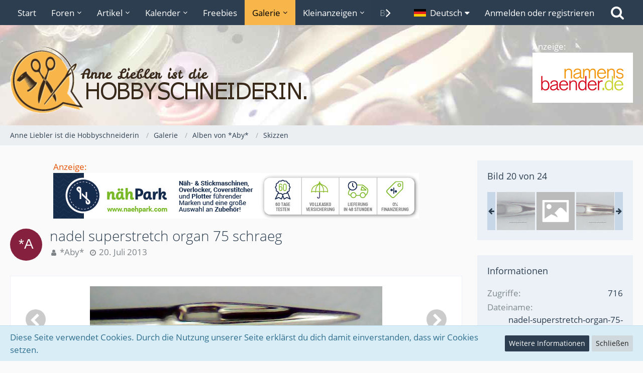

--- FILE ---
content_type: text/html; charset=UTF-8
request_url: https://www.hobbyschneiderin.de/gallery/image/13618-nadel-superstretch-organ-75-schraeg/
body_size: 16957
content:



<!DOCTYPE html>
<html dir="ltr" lang="de">

<head>
		
	<title>nadel superstretch organ 75 schraeg - Anne Liebler ist die Hobbyschneiderin</title>
	
	<meta charset="utf-8">
<meta name="viewport" content="width=device-width, initial-scale=1">
<meta name="format-detection" content="telephone=no">
<meta name="description" content="Die kostenlose Handarbeitscommunity rund um Nähmaschinen, Nähen mit Forum, Chat, Galerie, Linklisten, Kleinanzeigen, Downloads, Freebies. Das Handarbeitsforum seit 1999.">
<meta property="og:site_name" content="Anne Liebler ist die Hobbyschneiderin">
<meta property="og:title" content="nadel superstretch organ 75 schraeg - Anne Liebler ist die Hobbyschneiderin">
<meta property="og:url" content="https://www.hobbyschneiderin.de/gallery/image/13618-nadel-superstretch-organ-75-schraeg/">
<meta property="og:type" content="website">

<!-- Stylesheets -->
<link rel="stylesheet" type="text/css" href="https://www.hobbyschneiderin.de/style/style-1.css?m=1731441247"><link rel="preload" href="https://www.hobbyschneiderin.de/font/families/Open%20Sans/OpenSans-Regular.woff2?v=1614334343" as="font" crossorigin><link rel="preload" href="https://www.hobbyschneiderin.de/font/fontawesome-webfont.woff2?v=4.7.0" as="font" crossorigin type="font/woff2">


<script>
	var SID_ARG_2ND	= '';
	var WCF_PATH = 'https://www.hobbyschneiderin.de/';
	var WSC_API_URL = 'https://www.hobbyschneiderin.de/gallery/';
	var SECURITY_TOKEN = '65ba2e1483eef5d89e3aea147a546982710e4811abbfc9322b538263fdb92768-F/sqA1ZWVS7Ib1yN/DmaUA==';
	var LANGUAGE_ID = 1;
	var LANGUAGE_USE_INFORMAL_VARIANT = true;
	var TIME_NOW = 1769491109;
	var LAST_UPDATE_TIME = 1730494400;
	var URL_LEGACY_MODE = false;
	var ENABLE_DEBUG_MODE = false;
	var ENABLE_PRODUCTION_DEBUG_MODE = true;
	var ENABLE_DEVELOPER_TOOLS = false;
	var WSC_API_VERSION = 2019;
	
	var REACTION_TYPES = {"1":{"title":"Gef\u00e4llt mir","renderedIcon":"<img\n\tsrc=\"https:\/\/www.hobbyschneiderin.de\/images\/reaction\/like.svg\"\n\talt=\"Gef\u00e4llt mir\"\n\tclass=\"reactionType\"\n\tdata-reaction-type-id=\"1\"\n>","iconPath":"https:\/\/www.hobbyschneiderin.de\/images\/reaction\/like.svg","showOrder":1,"reactionTypeID":1,"isAssignable":1},"2":{"title":"Danke","renderedIcon":"<img\n\tsrc=\"https:\/\/www.hobbyschneiderin.de\/images\/reaction\/thanks.svg\"\n\talt=\"Danke\"\n\tclass=\"reactionType\"\n\tdata-reaction-type-id=\"2\"\n>","iconPath":"https:\/\/www.hobbyschneiderin.de\/images\/reaction\/thanks.svg","showOrder":2,"reactionTypeID":2,"isAssignable":1},"3":{"title":"Haha","renderedIcon":"<img\n\tsrc=\"https:\/\/www.hobbyschneiderin.de\/images\/reaction\/haha.svg\"\n\talt=\"Haha\"\n\tclass=\"reactionType\"\n\tdata-reaction-type-id=\"3\"\n>","iconPath":"https:\/\/www.hobbyschneiderin.de\/images\/reaction\/haha.svg","showOrder":3,"reactionTypeID":3,"isAssignable":1},"4":{"title":"Verwirrend","renderedIcon":"<img\n\tsrc=\"https:\/\/www.hobbyschneiderin.de\/images\/reaction\/confused.svg\"\n\talt=\"Verwirrend\"\n\tclass=\"reactionType\"\n\tdata-reaction-type-id=\"4\"\n>","iconPath":"https:\/\/www.hobbyschneiderin.de\/images\/reaction\/confused.svg","showOrder":4,"reactionTypeID":4,"isAssignable":1},"5":{"title":"Traurig","renderedIcon":"<img\n\tsrc=\"https:\/\/www.hobbyschneiderin.de\/images\/reaction\/sad.svg\"\n\talt=\"Traurig\"\n\tclass=\"reactionType\"\n\tdata-reaction-type-id=\"5\"\n>","iconPath":"https:\/\/www.hobbyschneiderin.de\/images\/reaction\/sad.svg","showOrder":5,"reactionTypeID":5,"isAssignable":1},"6":{"title":"Gef\u00e4llt mir nicht","renderedIcon":"<img\n\tsrc=\"https:\/\/www.hobbyschneiderin.de\/images\/reaction\/thumbsDown.svg\"\n\talt=\"Gef\u00e4llt mir nicht\"\n\tclass=\"reactionType\"\n\tdata-reaction-type-id=\"6\"\n>","iconPath":"https:\/\/www.hobbyschneiderin.de\/images\/reaction\/thumbsDown.svg","showOrder":6,"reactionTypeID":6,"isAssignable":1}};
	
	</script>

<script src="https://www.hobbyschneiderin.de/js/WoltLabSuite.Core.tiny.min.js?v=1730494400"></script>
<script>
requirejs.config({
	baseUrl: 'https://www.hobbyschneiderin.de/js',
	urlArgs: 't=1730494400'
	
});

window.addEventListener('pageshow', function(event) {
	if (event.persisted) {
		window.location.reload();
	}
});

</script>
<script src="https://www.hobbyschneiderin.de/js/WoltLabSuite.Calendar.tiny.min.js?v=1730494400"></script>
<script src="https://www.hobbyschneiderin.de/js/WoltLabSuite.Forum.tiny.min.js?v=1730494400"></script>
<script src="https://www.hobbyschneiderin.de/js/WoltLabSuite.Filebase.tiny.min.js?v=1730494400"></script>
<script src="https://www.hobbyschneiderin.de/js/WoltLabSuite.Gallery.tiny.min.js?v=1730494400"></script>
<noscript>
	<style>
		.jsOnly {
			display: none !important;
		}
		
		.noJsOnly {
			display: block !important;
		}
	</style>
</noscript>

<script type="application/ld+json">
{
"@context": "http://schema.org",
"@type": "WebSite",
"url": "https:\/\/www.hobbyschneiderin.de\/",
"potentialAction": {
"@type": "SearchAction",
"target": "https:\/\/www.hobbyschneiderin.de\/search\/?q={search_term_string}",
"query-input": "required name=search_term_string"
}
}
</script>

<!-- Icons -->
<link rel="apple-touch-icon" sizes="180x180" href="https://www.hobbyschneiderin.de/images/style-1/apple-touch-icon.png">
<link rel="manifest" href="https://www.hobbyschneiderin.de/images/style-1/manifest.json">
<link rel="shortcut icon" href="https://www.hobbyschneiderin.de/images/style-1/favicon.ico">
<meta name="msapplication-config" content="https://www.hobbyschneiderin.de/images/style-1/browserconfig.xml">
<meta name="theme-color" content="#dde2e7">

<link rel="canonical" href="https://www.hobbyschneiderin.de/gallery/image/13618-nadel-superstretch-organ-75-schraeg/">
		
	</head>

<body id="tpl_gallery_image"
	itemscope itemtype="http://schema.org/WebPage" itemid="https://www.hobbyschneiderin.de/gallery/image/13618-nadel-superstretch-organ-75-schraeg/"	data-template="image" data-application="gallery" data-page-id="93" data-page-identifier="com.woltlab.gallery.Image"		class="">

<span id="top"></span>

<div id="pageContainer" class="pageContainer">
	
	
	<div id="pageHeaderContainer" class="pageHeaderContainer">
	<header id="pageHeader" class="pageHeader">
		<div id="pageHeaderPanel" class="pageHeaderPanel">
			<div class="layoutBoundary">
				<div class="box mainMenu" data-box-identifier="com.woltlab.wcf.MainMenu">
			
		
	<div class="boxContent">
		<nav aria-label="Hauptmenü">
	<ol class="boxMenu">
		
		
					<li class="" data-identifier="com.woltlab.wcf.Dashboard">
				<a href="https://www.hobbyschneiderin.de/" class="boxMenuLink">
					<span class="boxMenuLinkTitle">Start</span>
									</a>
				
				</li>				
									<li class=" boxMenuHasChildren" data-identifier="com.woltlab.wbb.BoardList">
				<a href="https://www.hobbyschneiderin.de/forum/" class="boxMenuLink">
					<span class="boxMenuLinkTitle">Foren</span>
									</a>
				
				<ol class="boxMenuDepth1">				
									<li class="" data-identifier="com.woltlab.wbb.UnresolvedThreadList">
				<a href="https://www.hobbyschneiderin.de/forum/unresolved-thread-list/" class="boxMenuLink">
					<span class="boxMenuLinkTitle">Unerledigte Themen</span>
									</a>
				
				</li>				
									</ol></li>									<li class=" boxMenuHasChildren" data-identifier="com.woltlab.wcf.ArticleList">
				<a href="https://www.hobbyschneiderin.de/article-list/" class="boxMenuLink">
					<span class="boxMenuLinkTitle">Artikel</span>
									</a>
				
				<ol class="boxMenuDepth1">				
									<li class="" data-identifier="com.woltlab.wcf.generic82">
				<a href="https://www.hobbyschneiderin.de/article-list/" class="boxMenuLink">
					<span class="boxMenuLinkTitle">alle Artikel</span>
									</a>
				
				</li>				
									<li class="" data-identifier="com.woltlab.wcf.generic79">
				<a href="https://www.hobbyschneiderin.de/ratgeber/" class="boxMenuLink">
					<span class="boxMenuLinkTitle">Ratgeber &amp; Tutorials</span>
									</a>
				
				</li>				
									<li class="" data-identifier="com.woltlab.wcf.generic80">
				<a href="https://www.hobbyschneiderin.de/tests-erfahrungsberichte/" class="boxMenuLink">
					<span class="boxMenuLinkTitle">Tests, Erfahrungen</span>
									</a>
				
				</li>				
									</ol></li>									<li class=" boxMenuHasChildren" data-identifier="com.woltlab.calendar.Calendar">
				<a href="https://www.hobbyschneiderin.de/calendar/" class="boxMenuLink">
					<span class="boxMenuLinkTitle">Kalender</span>
									</a>
				
				<ol class="boxMenuDepth1">				
									<li class="" data-identifier="com.woltlab.calendar.UpcomingEventList">
				<a href="https://www.hobbyschneiderin.de/calendar/upcoming-event-list/" class="boxMenuLink">
					<span class="boxMenuLinkTitle">Termine</span>
									</a>
				
				</li>				
									<li class="" data-identifier="com.woltlab.calendar.Map">
				<a href="https://www.hobbyschneiderin.de/calendar/map/" class="boxMenuLink">
					<span class="boxMenuLinkTitle">Karte</span>
									</a>
				
				</li>				
									</ol></li>									<li class="" data-identifier="com.woltlab.filebase.FileList">
				<a href="https://www.hobbyschneiderin.de/filebase/" class="boxMenuLink">
					<span class="boxMenuLinkTitle">Freebies</span>
									</a>
				
				</li>				
									<li class="active boxMenuHasChildren" data-identifier="com.woltlab.gallery.Gallery">
				<a href="https://www.hobbyschneiderin.de/gallery/" class="boxMenuLink" aria-current="page">
					<span class="boxMenuLinkTitle">Galerie</span>
									</a>
				
				<ol class="boxMenuDepth1">				
									<li class="" data-identifier="com.woltlab.gallery.AlbumList">
				<a href="https://www.hobbyschneiderin.de/gallery/album-list/" class="boxMenuLink">
					<span class="boxMenuLinkTitle">Alben</span>
									</a>
				
				</li>				
									<li class="" data-identifier="com.woltlab.gallery.Map">
				<a href="https://www.hobbyschneiderin.de/gallery/map/" class="boxMenuLink">
					<span class="boxMenuLinkTitle">Karte</span>
									</a>
				
				</li>				
									</ol></li>									<li class=" boxMenuHasChildren" data-identifier="com.viecode.marketplace.Marketplace">
				<a href="https://www.hobbyschneiderin.de/marketplace/" class="boxMenuLink">
					<span class="boxMenuLinkTitle">Kleinanzeigen</span>
									</a>
				
				<ol class="boxMenuDepth1">				
									<li class="" data-identifier="com.woltlab.wcf.generic45">
				<a href="https://www.hobbyschneiderin.de/marketplace/" class="boxMenuLink">
					<span class="boxMenuLinkTitle">alle Rubriken</span>
									</a>
				
				</li>				
									<li class="" data-identifier="com.viecode.marketplace.RatingManagement">
				<a href="https://www.hobbyschneiderin.de/marketplace/rating-management/" class="boxMenuLink">
					<span class="boxMenuLinkTitle">Bewertungen</span>
									</a>
				
				</li>				
									<li class="" data-identifier="com.woltlab.wcf.generic60">
				<a href="https://www.hobbyschneiderin.de/easylink/index.php?category/27-n%C3%A4hmaschinenreparaturen/" class="boxMenuLink">
					<span class="boxMenuLinkTitle">Nähmaschinenreparaturen</span>
									</a>
				
				</li>				
									</ol></li>									<li class=" boxMenuHasChildren" data-identifier="com.woltlab.blog.BlogList">
				<a href="https://www.hobbyschneiderin.de/blog/" class="boxMenuLink">
					<span class="boxMenuLinkTitle">Blogs</span>
									</a>
				
				<ol class="boxMenuDepth1">				
									<li class="" data-identifier="com.woltlab.blog.EntryList">
				<a href="https://www.hobbyschneiderin.de/blog/entry-list/" class="boxMenuLink">
					<span class="boxMenuLinkTitle">Artikel</span>
									</a>
				
				</li>				
									</ol></li>									<li class=" boxMenuHasChildren" data-identifier="com.viecode.lexicon.Lexicon">
				<a href="https://www.hobbyschneiderin.de/lexicon/" class="boxMenuLink">
					<span class="boxMenuLinkTitle">Lexikon</span>
									</a>
				
				<ol class="boxMenuDepth1">				
									<li class="" data-identifier="com.woltlab.wcf.generic72">
				<a href="https://www.hobbyschneiderin.de/lexicon/index.php?lexicon/95-n%C3%A4hvokabeln/" class="boxMenuLink">
					<span class="boxMenuLinkTitle">Nähvokabeln</span>
									</a>
				
				</li>				
									<li class="" data-identifier="com.woltlab.wcf.generic73">
				<a href="https://www.hobbyschneiderin.de/lexicon/index.php?lexicon/105-glossar/" class="boxMenuLink">
					<span class="boxMenuLinkTitle">Glossar</span>
									</a>
				
				</li>				
									<li class="" data-identifier="com.woltlab.wcf.generic74">
				<a href="https://www.hobbyschneiderin.de/lexicon/index.php?lexicon/125-maschinen-und-ger%C3%A4te/" class="boxMenuLink">
					<span class="boxMenuLinkTitle">Nähmaschinenlexikon</span>
									</a>
				
				</li>				
									<li class="" data-identifier="com.woltlab.wcf.generic78">
				<a href="https://www.hobbyschneiderin.de/lexicon/lexicon/152" class="boxMenuLink">
					<span class="boxMenuLinkTitle">Hersteller, Marken, Designer</span>
									</a>
				
				</li>				
									</ol></li>									<li class="" data-identifier="com.cls.easylink.CategoryList">
				<a href="https://www.hobbyschneiderin.de/easylink/" class="boxMenuLink">
					<span class="boxMenuLinkTitle">Links</span>
									</a>
				
				</li>				
																	
		
	</ol>
</nav>	</div>
</div>				
				<nav id="topMenu" class="userPanel">
		
	<ul class="userPanelItems">
									<li id="pageLanguageContainer">
					</li>
										<!-- login box -->
				<li id="userLogin">
					<a class="loginLink" href="https://www.hobbyschneiderin.de/login/">Anmelden oder registrieren</a>
					<div id="loginForm" class="loginForm" style="display: none">
						<form method="post" action="https://www.hobbyschneiderin.de/login/">
							<section class="section loginFormLogin">
								<h2 class="sectionTitle">Anmeldung</h2>
								
								<dl>
									<dt><label for="username">Benutzername oder E-Mail-Adresse</label></dt>
									<dd>
										<input type="text" id="username" name="username" value="" required class="long" autocomplete="username">
									</dd>
								</dl>
								
								<dl>
									<dt><label for="password">Kennwort</label></dt>
									<dd>
										<input type="password" id="password" name="password" value="" class="long" autocomplete="current-password">
										<small><a href="https://www.hobbyschneiderin.de/lost-password/">Kennwort vergessen</a></small>
									</dd>
								</dl>
								
								
								
								<div class="userLoginButtons">
									<input type="submit" value="Absenden" accesskey="s">
									<input type="hidden" name="url" value="/gallery/image/13618-nadel-superstretch-organ-75-schraeg/">
									<input type="hidden" name="t" value="65ba2e1483eef5d89e3aea147a546982710e4811abbfc9322b538263fdb92768-F/sqA1ZWVS7Ib1yN/DmaUA==">
								</div>
							</section>
							
															<section class="section loginFormRegister">
									<h2 class="sectionTitle">Registrierung</h2>
									
									<p>Du hast noch kein Benutzerkonto auf unserer Seite? <a href="https://www.hobbyschneiderin.de/register/">Registriere dich kostenlos</a> und nimm an unserer Community teil!</p>
									
									<div class="userLoginButtons">
										<a href="https://www.hobbyschneiderin.de/register/" class="button loginFormRegisterButton">Benutzerkonto erstellen</a>
									</div>
								</section>
														
															<section class="section loginFormThirdPartyLogin">
									<h2 class="sectionTitle">Anmeldung über Drittanbieter</h2>
									
									<dl>
										<dt></dt>
										<dd>
											<ul class="buttonList">
												<li id="facebookAuth" class="thirdPartyLogin">
															<a href="https://www.hobbyschneiderin.de/facebook-auth/" class="button thirdPartyLoginButton facebookLoginButton"><span class="icon icon24 fa-facebook-official"></span> <span>Mit Facebook anmelden</span></a>
														</li>
																										
																											<li id="googleAuth" class="thirdPartyLogin">
															<a href="https://www.hobbyschneiderin.de/google-auth/" class="button thirdPartyLoginButton googleLoginButton"><span class="icon icon24 fa-google"></span> <span>Mit Google anmelden</span></a>
														</li>
											</ul>
										</dd>
									</dl>
								</section>
							
						</form>
					</div>
					
					</li>
							
								
							
		<!-- page search -->
					<li class="jsOnly">
				<a href="#" id="userPanelSearchButton" class="jsTooltip" title="Suche"><span class="icon icon32 fa-search"></span> <span>Suche</span></a>
			</li>
			</ul>
</nav>
			</div>
		</div>
		
		<div id="pageHeaderFacade" class="pageHeaderFacade">
			<div class="layoutBoundary">
				<div id="pageHeaderLogo" class="pageHeaderLogo">
	<div class="wcfAdLocation wcfAdLocationLogo"><div>Anzeige:<br>
<a href="https://www.namensbaender.de" target="_blank"><img src="/werbung/leaderboard/namensbaender-de-etiketten-200x100.gif" border="0" alt="Onlineshop Etiketten Bänder Namensbänder.de"></a></div></div>	
	<a href="https://www.hobbyschneiderin.de/">
		<img src="https://www.hobbyschneiderin.de/images/style-1/pageLogo.png" alt="" class="pageHeaderLogoLarge" height="138" width="600" loading="eager">
		<img src="https://www.hobbyschneiderin.de/images/style-1/pageLogoMobile.png" alt="" class="pageHeaderLogoSmall" height="138" width="150" loading="eager">
		
		
	</a>
</div>
				
					

	
<div id="pageHeaderSearch" class="pageHeaderSearch">
	<form method="post" action="https://www.hobbyschneiderin.de/search/">
		<div id="pageHeaderSearchInputContainer" class="pageHeaderSearchInputContainer">
			<div class="pageHeaderSearchType dropdown">
				<a href="#" class="button dropdownToggle"><span class="pageHeaderSearchTypeLabel">Alles</span></a>
				<ul class="dropdownMenu">
					<li><a href="#" data-extended-link="https://www.hobbyschneiderin.de/search/" data-object-type="everywhere">Alles</a></li>
					<li class="dropdownDivider"></li>
					
					
					
																		<li><a href="#" data-extended-link="https://www.hobbyschneiderin.de/search/?types%5B%5D=com.woltlab.wcf.article" data-object-type="com.woltlab.wcf.article">Artikel</a></li>
																																			<li><a href="#" data-extended-link="https://www.hobbyschneiderin.de/search/?types%5B%5D=com.woltlab.wbb.post" data-object-type="com.woltlab.wbb.post">Forum</a></li>
																								<li><a href="#" data-extended-link="https://www.hobbyschneiderin.de/search/?types%5B%5D=com.woltlab.calendar.event" data-object-type="com.woltlab.calendar.event">Termine</a></li>
																								<li><a href="#" data-extended-link="https://www.hobbyschneiderin.de/search/?types%5B%5D=com.woltlab.filebase.file" data-object-type="com.woltlab.filebase.file">Dateien</a></li>
																								<li><a href="#" data-extended-link="https://www.hobbyschneiderin.de/search/?types%5B%5D=com.woltlab.gallery.image" data-object-type="com.woltlab.gallery.image">Galerie</a></li>
																								<li><a href="#" data-extended-link="https://www.hobbyschneiderin.de/search/?types%5B%5D=com.woltlab.blog.entry" data-object-type="com.woltlab.blog.entry">Blog-Artikel</a></li>
																								<li><a href="#" data-extended-link="https://www.hobbyschneiderin.de/search/?types%5B%5D=com.viecode.marketplace.entry" data-object-type="com.viecode.marketplace.entry">Marktplatz-Eintrag</a></li>
																								<li><a href="#" data-extended-link="https://www.hobbyschneiderin.de/search/?types%5B%5D=com.woltlab.wcf.page" data-object-type="com.woltlab.wcf.page">Seiten</a></li>
																								<li><a href="#" data-extended-link="https://www.hobbyschneiderin.de/search/?types%5B%5D=com.viecode.lexicon.entry" data-object-type="com.viecode.lexicon.entry">Eintrag</a></li>
																								<li><a href="#" data-extended-link="https://www.hobbyschneiderin.de/search/?types%5B%5D=com.kittmedia.wcf.faq" data-object-type="com.kittmedia.wcf.faq">Häufig gestellte Fragen</a></li>
																								<li><a href="#" data-extended-link="https://www.hobbyschneiderin.de/search/?types%5B%5D=com.cls.easylink.item" data-object-type="com.cls.easylink.item">Linkliste</a></li>
																
					<li class="dropdownDivider"></li>
					<li><a class="pageHeaderSearchExtendedLink" href="https://www.hobbyschneiderin.de/search/">Erweiterte Suche</a></li>
				</ul>
			</div>
			
			<input type="search" name="q" id="pageHeaderSearchInput" class="pageHeaderSearchInput" placeholder="Suchbegriff eingeben" autocomplete="off" value="" required>
			
			<button class="pageHeaderSearchInputButton button" type="submit">
				<span class="icon icon16 fa-search pointer" title="Suche"></span>
			</button>
			
			<div id="pageHeaderSearchParameters"></div>
			
						
			<input type="hidden" name="t" value="65ba2e1483eef5d89e3aea147a546982710e4811abbfc9322b538263fdb92768-F/sqA1ZWVS7Ib1yN/DmaUA==">
		</div>
	</form>
</div>

	</div>
		</div>
		
		</header>
	
	
</div>
	
	
	
	
	
	<div class="pageNavigation">
	<div class="layoutBoundary">
			<nav class="breadcrumbs">
		<ol itemprop="breadcrumb" itemscope itemtype="http://schema.org/BreadcrumbList">
			<li title="Anne Liebler ist die Hobbyschneiderin" itemprop="itemListElement" itemscope itemtype="http://schema.org/ListItem">
							<a href="https://www.hobbyschneiderin.de/" itemprop="item"><span itemprop="name">Anne Liebler ist die Hobbyschneiderin</span></a>
															<meta itemprop="position" content="1">
																					</li>
														
											<li title="Galerie" itemprop="itemListElement" itemscope itemtype="http://schema.org/ListItem">
							<a href="https://www.hobbyschneiderin.de/gallery/" itemprop="item"><span itemprop="name">Galerie</span></a>
															<meta itemprop="position" content="2">
																					</li>
														
											<li title="Alben von *Aby*" itemprop="itemListElement" itemscope itemtype="http://schema.org/ListItem">
							<a href="https://www.hobbyschneiderin.de/gallery/user-album-list/427-aby/" itemprop="item"><span itemprop="name">Alben von *Aby*</span></a>
															<meta itemprop="position" content="3">
																					</li>
														
											<li title="Skizzen" itemprop="itemListElement" itemscope itemtype="http://schema.org/ListItem">
							<a href="https://www.hobbyschneiderin.de/gallery/album/40-skizzen/" itemprop="item"><span itemprop="name">Skizzen</span></a>
															<meta itemprop="position" content="4">
																					</li>
		</ol>
	</nav>
		
		
	</div>
</div>
	
	
	
	<section id="main" class="main" role="main">
		<div class="layoutBoundary">
			
			
			<div id="content" class="content">
				<div class="wcfAdLocation wcfAdLocationHeaderContent"><div><a href="/werbung-bei-der-hobbyschneiderin/">Anzeige:</a><br>
<a href="https://www.naehpark.com" target="_blank"><img src="/werbung/leaderboard/naehpark-728x90.png" border="0" alt="Nähmaschinen Onlineshop Overlock Stickmaschinen"></a></div></div>				
																<header class="contentHeader messageGroupContentHeader galleryImageHeadline">
		<div class="contentHeaderIcon">
			<img src="[data-uri]" width="64" height="64" alt="" class="userAvatarImage">		</div>
		
		<div class="contentHeaderTitle">
			<h1 class="contentTitle">
				<span>nadel superstretch organ 75 schraeg</span>
			</h1>
			<ul class="inlineList contentHeaderMetaData">
				<li>
					<span class="icon icon16 fa-user"></span>
					<a href="https://www.hobbyschneiderin.de/user/427-aby/" data-object-id="427" class="userLink">*Aby*</a>				</li>
				
				<li>
					<span class="icon icon16 fa-clock-o"></span>
					<a href="https://www.hobbyschneiderin.de/gallery/image/13618-nadel-superstretch-organ-75-schraeg/"><time datetime="2013-07-20T23:29:36+02:00" class="datetime" data-timestamp="1374355776" data-date="20. Juli 2013" data-time="23:29" data-offset="7200">20. Juli 2013</time></a>
				</li>
			</ul>
		</div>
		
		
	</header>
													
				
				
				
				
				


<div class="section galleryImageContainer"
	data-object-id="13618" data-object-type="com.woltlab.gallery.likeableImage" data-user-id="427">
	<div class="section galleryImage galleryImageHasPreviousImage galleryImageHasNextImage" data-object-id="13618" data-is-deleted="0" data-is-disabled="0">
					<a class="galleryPreviousImageButton jsTooltip" href="https://www.hobbyschneiderin.de/gallery/image/13617-nadel-jeans-organ/" title="Vorheriges Bild"><span class="icon icon32 fa-chevron-left"></span></a>
							<a class="galleryNextImageButton jsTooltip" href="https://www.hobbyschneiderin.de/gallery/image/13619-nadel-superstretch-organ-75-unten/" title="Nächstes Bild"><span class="icon icon32 fa-chevron-right"></span></a>
				
									<a class="jsGalleryAlbumImageViewer" data-object-id="40" data-target-image-id="13618" data-disable-slideshow="true">
												<img src="https://www.hobbyschneiderin.de/gallery/raw-image/13618-nadel-superstretch-organ-75-schraeg/" alt="nadel superstretch organ 75 schraeg">							</a>
			</div>
	
	
	
		
			<div class="galleryImageLikesSummery section">
					</div>
		
	<div class="section">
		<ul id="imageButtonContainer" class="galleryImageButtons buttonGroup jsImageInlineEditorContainer" data-object-id="13618" data-is-deleted="0" data-is-disabled="0" data-can-delete-image="" data-can-edit-image="" data-can-moderate-image="">
						<li><a href="https://www.hobbyschneiderin.de/gallery/image/13618-nadel-superstretch-organ-75-schraeg/" class="button jsButtonShare jsOnly" data-link-title="nadel superstretch organ 75 schraeg"><span class="icon icon16 fa-share-alt"></span> <span>Teilen</span></a></li>
															
			
		</ul>
	</div>
</div>

	


	
<div class="wcfAdLocation wcfAdLocationFooterContent"><div>...und hinein ins Nähvergnügen! <b>Garne in 460 Farben</b> in allen gängigen Stärken. Glatte Nähe, fest sitzende Knöpfe, eine hohe Reißfestigkeit und Elastizität - Qualität für höchste Ansprüche. <a href="https://alterfil-shop.de/" target="_blank"><b>...jetzt Deine Lieblingsgarne entdecken!</b></a> [Reklame]</div></div>							</div>
				
							
															
				<aside class="sidebar boxesSidebarRight" aria-label="Rechte Seitenleiste" data-show-sidebar="Rechte Sidebar" data-hide-sidebar="Sidebar verbergen">
					<div class="boxContainer">
													
										
				
				
								
												<section class="box gallerySidebarBoxImageNavigation">
			<h2 class="boxTitle">Bild 20 von 24</h2>
			
			<div class="boxContent">
				<ul>
					<li class="galleryNavigationArrow galleryNavigationArrowPrevious"><span class="icon icon16 fa-arrow-left pointer"></span></li>
					<li>
						<ul id="galleryAlbumImageNavigation">
															<li><a href="https://www.hobbyschneiderin.de/gallery/image/13172-watermelonwishes-diaperbag/" class="jsTooltip" title="watermelonwishes diaperbag"><img src="https://www.hobbyschneiderin.de/gallery/userImages/b1/13172-b115778f-tiny.jpg" alt="watermelonwishes diaperbag"></a></li>
															<li><a href="https://www.hobbyschneiderin.de/gallery/image/13180-watermelonwishes-diaperbag-metrische-werte/" class="jsTooltip" title="watermelonwishes diaperbag metrische werte"><img src="https://www.hobbyschneiderin.de/gallery/userImages/90/13180-90977b6e-tiny.jpg" alt="watermelonwishes diaperbag metrische werte"></a></li>
															<li><a href="https://www.hobbyschneiderin.de/gallery/image/13492-user36174-pic16644-1268167579f%C3%BCr-nadelthread/" class="jsTooltip" title="user36174 pic16644 1268167579Für Nadelthread"><img src="https://www.hobbyschneiderin.de/gallery/userImages/07/13492-07cf49c7-tiny.jpg" alt="user36174 pic16644 1268167579Für Nadelthread"></a></li>
															<li><a href="https://www.hobbyschneiderin.de/gallery/image/13493-user36174-pic16645-1268167579f%C3%BCr-nadelthread/" class="jsTooltip" title="user36174 pic16645 1268167579Für Nadelthread"><img src="https://www.hobbyschneiderin.de/gallery/userImages/d1/13493-d1afeb03-tiny.jpg" alt="user36174 pic16645 1268167579Für Nadelthread"></a></li>
															<li><a href="https://www.hobbyschneiderin.de/gallery/image/13494-user36174-pic16646-1268169599f%C3%BCr-nadelthread/" class="jsTooltip" title="user36174 pic16646 1268169599Für Nadelthread"><img src="https://www.hobbyschneiderin.de/gallery/userImages/03/13494-035973f9-tiny.jpg" alt="user36174 pic16646 1268169599Für Nadelthread"></a></li>
															<li><a href="https://www.hobbyschneiderin.de/gallery/image/13495-user36174-pic16824-1268742297f%C3%BCr-nadelthread/" class="jsTooltip" title="user36174 pic16824 1268742297Für Nadelthread"><img src="https://www.hobbyschneiderin.de/gallery/userImages/e5/13495-e5e4d7e1-tiny.jpg" alt="user36174 pic16824 1268742297Für Nadelthread"></a></li>
															<li><a href="https://www.hobbyschneiderin.de/gallery/image/13496-user36174-pic16825-1268742297f%C3%BCr-nadelthread/" class="jsTooltip" title="user36174 pic16825 1268742297Für Nadelthread"><img src="https://www.hobbyschneiderin.de/gallery/userImages/f4/13496-f46d6ba8-tiny.jpg" alt="user36174 pic16825 1268742297Für Nadelthread"></a></li>
															<li><a href="https://www.hobbyschneiderin.de/gallery/image/13497-user36174-pic16829-1268745699f%C3%BCr-nadelthread/" class="jsTooltip" title="user36174 pic16829 1268745699Für Nadelthread"><img src="https://www.hobbyschneiderin.de/gallery/userImages/82/13497-822aede8-tiny.jpg" alt="user36174 pic16829 1268745699Für Nadelthread"></a></li>
															<li><a href="https://www.hobbyschneiderin.de/gallery/image/13498-user36174-pic16830-1268745699f%C3%BCr-nadelthread/" class="jsTooltip" title="user36174 pic16830 1268745699Für Nadelthread"><img src="https://www.hobbyschneiderin.de/gallery/userImages/ab/13498-abd1c592-tiny.jpg" alt="user36174 pic16830 1268745699Für Nadelthread"></a></li>
															<li><a href="https://www.hobbyschneiderin.de/gallery/image/13506-nadel-leder-organ/" class="jsTooltip" title="nadel leder organ"><img src="https://www.hobbyschneiderin.de/gallery/userImages/6b/13506-6bca3b92-tiny.jpg" alt="nadel leder organ"></a></li>
															<li><a href="https://www.hobbyschneiderin.de/gallery/image/13507-nadel-leder-handnaehnadel/" class="jsTooltip" title="nadel leder handnaehnadel"><img src="https://www.hobbyschneiderin.de/gallery/userImages/bd/13507-bd584f05-tiny.jpg" alt="nadel leder handnaehnadel"></a></li>
															<li><a href="https://www.hobbyschneiderin.de/gallery/image/13610-aldigarn/" class="jsTooltip" title="aldigarn"><img src="https://www.hobbyschneiderin.de/gallery/userImages/83/13610-8337ebee-tiny.jpg" alt="aldigarn"></a></li>
															<li><a href="https://www.hobbyschneiderin.de/gallery/image/13611-trojalock/" class="jsTooltip" title="trojalock"><img src="https://www.hobbyschneiderin.de/gallery/userImages/ec/13611-ec3f1ebe-tiny.jpg" alt="trojalock"></a></li>
															<li><a href="https://www.hobbyschneiderin.de/gallery/image/13612-amann/" class="jsTooltip" title="amann"><img src="https://www.hobbyschneiderin.de/gallery/userImages/30/13612-3005934f-tiny.jpg" alt="amann"></a></li>
															<li><a href="https://www.hobbyschneiderin.de/gallery/image/13613-toko/" class="jsTooltip" title="toko"><img src="https://www.hobbyschneiderin.de/gallery/userImages/0c/13613-0c4d7fd5-tiny.jpg" alt="toko"></a></li>
															<li><a href="https://www.hobbyschneiderin.de/gallery/image/13614-garn-hodenius-tetik/" class="jsTooltip" title="garn hodenius tetik"><img src="https://www.hobbyschneiderin.de/gallery/userImages/de/13614-de68fe0d-tiny.jpg" alt="garn hodenius tetik"></a></li>
															<li><a href="https://www.hobbyschneiderin.de/gallery/image/13615-mercifil/" class="jsTooltip" title="mercifil"><img src="https://www.hobbyschneiderin.de/gallery/userImages/78/13615-78817481-tiny.jpg" alt="mercifil"></a></li>
															<li><a href="https://www.hobbyschneiderin.de/gallery/image/13616-serafil/" class="jsTooltip" title="serafil"><img src="https://www.hobbyschneiderin.de/gallery/userImages/90/13616-905aae84-tiny.jpg" alt="serafil"></a></li>
															<li><a href="https://www.hobbyschneiderin.de/gallery/image/13617-nadel-jeans-organ/" class="jsTooltip" title="nadel jeans organ"><img src="https://www.hobbyschneiderin.de/gallery/userImages/9e/13617-9ed3e950-tiny.jpg" alt="nadel jeans organ"></a></li>
															<li class="active"><a href="https://www.hobbyschneiderin.de/gallery/image/13618-nadel-superstretch-organ-75-schraeg/" class="jsTooltip" title="nadel superstretch organ 75 schraeg"><img src="https://www.hobbyschneiderin.de/gallery/images/galleryTinyPlaceholder.png" alt="nadel superstretch organ 75 schraeg"></a></li>
															<li><a href="https://www.hobbyschneiderin.de/gallery/image/13619-nadel-superstretch-organ-75-unten/" class="jsTooltip" title="nadel superstretch organ 75 unten"><img src="https://www.hobbyschneiderin.de/gallery/userImages/ed/13619-ed8e3ba5-tiny.jpg" alt="nadel superstretch organ 75 unten"></a></li>
															<li><a href="https://www.hobbyschneiderin.de/gallery/image/13620-nadel-superstretch-organ-75-oben/" class="jsTooltip" title="nadel superstretch organ 75 oben"><img src="https://www.hobbyschneiderin.de/gallery/userImages/14/13620-142d44aa-tiny.jpg" alt="nadel superstretch organ 75 oben"></a></li>
															<li><a href="https://www.hobbyschneiderin.de/gallery/image/13621-nadel-organ-jersey-80/" class="jsTooltip" title="nadel organ jersey 80"><img src="https://www.hobbyschneiderin.de/gallery/userImages/e1/13621-e121eafe-tiny.jpg" alt="nadel organ jersey 80"></a></li>
															<li><a href="https://www.hobbyschneiderin.de/gallery/image/13622-nadel-jersey-noname/" class="jsTooltip" title="nadel jersey noname"><img src="https://www.hobbyschneiderin.de/gallery/userImages/0e/13622-0e5f65d0-tiny.jpg" alt="nadel jersey noname"></a></li>
													</ul>
					</li>
					<li class="galleryNavigationArrow galleryNavigationArrowNext"><span class="icon icon16 fa-arrow-right pointer"></span></li>
				</ul>
			</div>
		</section>
		
	<section class="box">
		<h2 class="boxTitle">Informationen</h2>
		
		<div class="boxContent">
			<dl class="plain dataList">
				<dt>Zugriffe</dt>
				<dd>716</dd>
				
								
									<dt>Dateiname</dt>
					<dd>nadel-superstretch-organ-75-schraeg.jpg</dd>
								
									<dt>Aufnahmedatum</dt>
					<dd><time datetime="2013-07-20T23:29:36+02:00" class="datetime" data-timestamp="1374355776" data-date="20. Juli 2013" data-time="23:29" data-offset="7200">20. Juli 2013</time></dd>
								
				<dt>Datum hochgeladen</dt>
				<dd><time datetime="2013-07-20T23:29:36+02:00" class="datetime" data-timestamp="1374355776" data-date="20. Juli 2013" data-time="23:29" data-offset="7200">20. Juli 2013</time></dd>
				
									<dt>Bildmaße</dt>
					<dd>582 &times; 132</dd>
								
									<dt>Dateigröße</dt>
					<dd>8,42 kB</dd>
								
								
								
														
										
										
										
										
													
				
			</dl>
		</div>
	</section>
	
			<section class="box">
			<h2 class="boxTitle">Kategorien</h2>
			
			<div class="boxContent">
				<ul>
																		<li><a href="https://www.hobbyschneiderin.de/gallery/category-image-list/88-n%C3%A4hmaschinen-im-bilde/" class="jsTooltip" title="Bilder und Videos aus der Kategorie „Nähmaschinen im Bilde“">Nähmaschinen im Bilde</a></li>
															</ul>
			</div>
		</section>
		
		
		
		
	
								
																		<section class="box" data-box-identifier="com.woltlab.wcf.genericBox84">
			
			<h2 class="boxTitle">
							Zeig, was Du machst!					</h2>
		
	<div class="boxContent">
		<ul class="sidebarItemList gallerySidebarItemList">
			<li class="box64">
			<a href="https://www.hobbyschneiderin.de/gallery/image/34100-k%C3%B6rbchen-2-variante/" class="gallerySidebarItemImage"><img src="https://www.hobbyschneiderin.de/gallery/userImages/40/34100-408f15ca-tiny.jpg" alt="Körbchen - 2. Variante"></a>
			
			<div class="sidebarItemTitle">
				<h3><a href="https://www.hobbyschneiderin.de/gallery/image/34100-k%C3%B6rbchen-2-variante/">Körbchen - 2. Variante</a></h3>
				<ul class="inlineList dotSeparated small">
					<li><a href="https://www.hobbyschneiderin.de/user/30380-schnuffilein76/" data-object-id="30380" class="userLink">schnuffilein76</a></li>
					<li><time datetime="2016-03-15T08:07:02+01:00" class="datetime" data-timestamp="1458025622" data-date="15. März 2016" data-time="08:07" data-offset="3600">15. März 2016</time></li>
				</ul>
													<dl class="plain inlineDataList small">
						<dt>Album</dt>
						<dd><a href="https://www.hobbyschneiderin.de/gallery/album/559-gen%C3%A4htes-2015-2016/">Genähtes 2015 - 2016</a></dd>
					</dl>
							</div>
		</li>
			<li class="box64">
			<a href="https://www.hobbyschneiderin.de/gallery/image/45488-bonusvideo-1-bahnenrock/" class="gallerySidebarItemImage"><img src="https://www.hobbyschneiderin.de/gallery/userImages/d3/45488-d3843856-tiny.jpeg" alt="Bonusvideo 1 Bahnenrock"></a>
			
			<div class="sidebarItemTitle">
				<h3><a href="https://www.hobbyschneiderin.de/gallery/image/45488-bonusvideo-1-bahnenrock/">Bonusvideo 1 Bahnenrock</a></h3>
				<ul class="inlineList dotSeparated small">
					<li><a href="https://www.hobbyschneiderin.de/user/45623-frauhenne/" data-object-id="45623" class="userLink">FrauHenne</a></li>
					<li><time datetime="2021-03-21T18:27:48+01:00" class="datetime" data-timestamp="1616347668" data-date="21. März 2021" data-time="18:27" data-offset="3600">21. März 2021</time></li>
				</ul>
											</div>
		</li>
			<li class="box64">
			<a href="https://www.hobbyschneiderin.de/gallery/image/46092-e-16-die-zweite/" class="gallerySidebarItemImage"><img src="https://www.hobbyschneiderin.de/gallery/userImages/2c/46092-2c0aa3df-tiny.jpg" alt="E 16 die Zweite"></a>
			
			<div class="sidebarItemTitle">
				<h3><a href="https://www.hobbyschneiderin.de/gallery/image/46092-e-16-die-zweite/">E 16 die Zweite</a></h3>
				<ul class="inlineList dotSeparated small">
					<li><a href="https://www.hobbyschneiderin.de/user/49166-beatrixk/" data-object-id="49166" class="userLink">BeatrixK</a></li>
					<li><time datetime="2021-06-20T10:34:15+02:00" class="datetime" data-timestamp="1624178055" data-date="20. Juni 2021" data-time="10:34" data-offset="7200">20. Juni 2021</time></li>
				</ul>
													<dl class="plain inlineDataList small">
						<dt>Album</dt>
						<dd><a href="https://www.hobbyschneiderin.de/gallery/album/770-schneider-akademie/">Schneider Akademie</a></dd>
					</dl>
							</div>
		</li>
			<li class="box64">
			<a href="https://www.hobbyschneiderin.de/gallery/image/46454-eh21/" class="gallerySidebarItemImage"><img src="https://www.hobbyschneiderin.de/gallery/userImages/02/46454-02680d8a-tiny.jpg" alt="EH21"></a>
			
			<div class="sidebarItemTitle">
				<h3><a href="https://www.hobbyschneiderin.de/gallery/image/46454-eh21/">EH21</a></h3>
				<ul class="inlineList dotSeparated small">
					<li><a href="https://www.hobbyschneiderin.de/user/49226-naeomi/" data-object-id="49226" class="userLink">Naeomi</a></li>
					<li><time datetime="2021-09-19T19:56:18+02:00" class="datetime" data-timestamp="1632074178" data-date="19. September 2021" data-time="19:56" data-offset="7200">19. September 2021</time></li>
				</ul>
													<dl class="plain inlineDataList small">
						<dt>Album</dt>
						<dd><a href="https://www.hobbyschneiderin.de/gallery/album/767-naeomi-atelier/">Naeomi Atelier </a></dd>
					</dl>
							</div>
		</li>
			<li class="box64">
			<a href="https://www.hobbyschneiderin.de/gallery/image/47549-weihnachtswichtel/" class="gallerySidebarItemImage"><img src="https://www.hobbyschneiderin.de/gallery/userImages/07/47549-070035aa-tiny.jpg" alt="Weihnachtswichtel"></a>
			
			<div class="sidebarItemTitle">
				<h3><a href="https://www.hobbyschneiderin.de/gallery/image/47549-weihnachtswichtel/">Weihnachtswichtel</a></h3>
				<ul class="inlineList dotSeparated small">
					<li><a href="https://www.hobbyschneiderin.de/user/31716-stickmami/" data-object-id="31716" class="userLink">Stickmami</a></li>
					<li><time datetime="2022-12-19T21:11:01+01:00" class="datetime" data-timestamp="1671480661" data-date="19. Dezember 2022" data-time="21:11" data-offset="3600">19. Dezember 2022</time></li>
				</ul>
											</div>
		</li>
			<li class="box64">
			<a href="https://www.hobbyschneiderin.de/gallery/image/47918-hibiskus-jacke/" class="gallerySidebarItemImage"><img src="https://www.hobbyschneiderin.de/gallery/userImages/f3/47918-f3a473a2-tiny.jpg" alt="Hibiskus Jacke"></a>
			
			<div class="sidebarItemTitle">
				<h3><a href="https://www.hobbyschneiderin.de/gallery/image/47918-hibiskus-jacke/">Hibiskus Jacke</a></h3>
				<ul class="inlineList dotSeparated small">
					<li><a href="https://www.hobbyschneiderin.de/user/49226-naeomi/" data-object-id="49226" class="userLink">Naeomi</a></li>
					<li><time datetime="2023-10-30T17:38:45+01:00" class="datetime" data-timestamp="1698683925" data-date="30. Oktober 2023" data-time="17:38" data-offset="3600">30. Oktober 2023</time></li>
				</ul>
													<dl class="plain inlineDataList small">
						<dt>Album</dt>
						<dd><a href="https://www.hobbyschneiderin.de/gallery/album/767-naeomi-atelier/">Naeomi Atelier </a></dd>
					</dl>
							</div>
		</li>
			<li class="box64">
			<a href="https://www.hobbyschneiderin.de/gallery/image/46069-eh-20/" class="gallerySidebarItemImage"><img src="https://www.hobbyschneiderin.de/gallery/userImages/a9/46069-a9c5e12a-tiny.jpg" alt="EH 20"></a>
			
			<div class="sidebarItemTitle">
				<h3><a href="https://www.hobbyschneiderin.de/gallery/image/46069-eh-20/">EH 20</a></h3>
				<ul class="inlineList dotSeparated small">
					<li><a href="https://www.hobbyschneiderin.de/user/49493-sami-3/" data-object-id="49493" class="userLink">Sami &lt;3</a></li>
					<li><time datetime="2021-06-13T10:38:01+02:00" class="datetime" data-timestamp="1623573481" data-date="13. Juni 2021" data-time="10:38" data-offset="7200">13. Juni 2021</time></li>
				</ul>
											</div>
		</li>
			<li class="box64">
			<a href="https://www.hobbyschneiderin.de/gallery/image/45826-r%C3%BCckseite-der-instrumenten-unterlagen/" class="gallerySidebarItemImage"><img src="https://www.hobbyschneiderin.de/gallery/userImages/30/45826-30b4e212-tiny.jpg" alt="Rückseite der Instrumenten Unterlagen"></a>
			
			<div class="sidebarItemTitle">
				<h3><a href="https://www.hobbyschneiderin.de/gallery/image/45826-r%C3%BCckseite-der-instrumenten-unterlagen/">Rückseite der Instrumenten Unterlagen</a></h3>
				<ul class="inlineList dotSeparated small">
					<li><a href="https://www.hobbyschneiderin.de/user/4480-rosenfreundin/" data-object-id="4480" class="userLink">Rosenfreundin</a></li>
					<li><time datetime="2021-05-04T14:06:08+02:00" class="datetime" data-timestamp="1620129968" data-date="4. Mai 2021" data-time="14:06" data-offset="7200">4. Mai 2021</time></li>
				</ul>
											</div>
		</li>
	</ul>	</div>
</section>								
								
						
													<div class="box boxBorderless">
								<div class="boxContent">
									<div class="wcfAdLocation wcfAdLocationSidebarBottom"><div><p><small>Wir machen gern REKLAME:</small><br>
<a href="https://www.dkms.de/" target="_blank"><img src="/x-werbung/dkms-blutkrebs-besiegen.png" border="0"></a><br><br>Wie Wattestäbchen Leben retten können, erfahrt ihr bei der <a href="https://www.dkms.de" target="_blank">DKMS</a>... [unbezahlte und unverlangte Werbung]</p></div></div>								</div>
							</div>
											</div>
				</aside>
					</div>
	</section>
	
	
	
			<div class="boxesFooterBoxes">
			<div class="layoutBoundary">
				<div class="boxContainer">
					<section class="box boxFullWidth jsOnly">
			<h2 class="boxTitle">Teilen</h2>
			
			<div class="boxContent">
				<div class="messageShareButtons jsMessageShareButtons jsOnly">
		
	<ul class="inlineList">
					<li>
				<a href="#" role="button" class="button jsShareFacebook" title="Facebook" aria-label="Facebook">
					<span class="icon icon24 fa-facebook-official"></span>
					<span>Facebook</span>
				</a>
			</li>
							<li>
				<a href="#" role="button" class="button jsShareTwitter" title="Twitter" aria-label="Twitter">
					<span class="icon icon24 fa-twitter"></span>
					<span>Twitter</span>
				</a>
			</li>
							<li>
				<a href="#" role="button" class="button jsShareReddit" title="Reddit" aria-label="Reddit">
					<span class="icon icon24 fa-reddit"></span>
					<span>Reddit</span>
				</a>
			</li>
							<li>
				<a href="#" role="button" class="button jsShareWhatsApp" title="WhatsApp" aria-label="WhatsApp">
					<span class="icon icon24 fa-whatsapp jsTooltip"></span>
					<span>WhatsApp</span>
				</a>
			</li>
							<li>
				<a href="#" role="button" class="button jsShareLinkedIn" title="LinkedIn" aria-label="LinkedIn">
					<span class="icon icon24 fa-linkedin jsTooltip"></span>
					<span>LinkedIn</span>
				</a>
			</li>
							<li>
				<a href="#" role="button" class="button jsSharePinterest" title="Pinterest" aria-label="Pinterest">
					<span class="icon icon24 fa-pinterest-p jsTooltip"></span>
					<span>Pinterest</span>
				</a>
			</li>
							<li>
				<a href="#" role="button" class="button jsShareXing" title="XING" aria-label="XING">
					<span class="icon icon24 fa-xing jsTooltip"></span>
					<span>XING</span>
				</a>
			</li>
				
	</ul>
	
	</div>
			</div>
		</section>
				</div>
			</div>
		</div>
	
	
	<footer id="pageFooter" class="pageFooter">
		
						
			<div class="boxesFooter">
			<div class="layoutBoundary">
													<div class="boxContainer">
						<section class="box" data-box-identifier="com.woltlab.wcf.genericBox78">
			
			<h2 class="boxTitle">
							Support					</h2>
		
	<div class="boxContent htmlContent">
		<p><a href="https://www.hobbyschneiderin.de/index.php?faq/">häufig gestellte Fragen</a></p><p><a href="https://www.hobbyschneiderin.de/forum/index.php?board/4-neu-hier-der-kompass-f%C3%BCr-das-forum/">Neu hier? Hilfe zum Forum</a></p><p><a href="https://www.hobbyschneiderin.de/lexicon/index.php?lexicon/125-maschinen-und-ger%C3%A4te/">Nähmaschinenlexikon</a></p><p><a href="https://www.hobbyschneiderin.de/forum/index.php?board/36-hilfe-bei-der-vorauswahl-der-neuen-n%C3%A4hmaschine-gesucht/">Neue Nähmaschine gesucht</a></p><p><a href="https://www.hobbyschneiderin.de/partner/">unsere Partner</a></p>	</div>
</section>															<section class="box" data-box-identifier="com.woltlab.wcf.genericBox76">
			
			<h2 class="boxTitle">
							Informationen					</h2>
		
	<div class="boxContent htmlContent">
		
<p><a href="https://www.hobbyschneiderin.de/index.php?disclaimer/">Nutzungsbedingungen</a></p>
<p><a href="https://www.hobbyschneiderin.de/index.php?cookie-richtlinie/">Einsatz von Cookies</a></p>
<p><a href="https://www.hobbyschneiderin.de/index.php?datenschutzerklaerung/">Datenschutzerklärung</a></p>
<p><a href="https://www.hobbyschneiderin.de/werbung-bei-der-hobbyschneiderin/">Werbung bei Anne</a></p>
<p><a href="https://www.hobbyschneiderin.de/index.php?contact/">Kontakt</a></p>
<p><a href="https://www.hobbyschneiderin.de/index.php?legal-notice/">Impressum</a></p>
	</div>
</section>															<section class="box" data-box-identifier="com.woltlab.wcf.genericBox79">
			
			<h2 class="boxTitle">
							Sewing is Poetry					</h2>
		
	<div class="boxContent">
		Made with ♥ since 2000 by ANNE LIEBLER &amp; DISASTER. Powered by <a href="https://www.abelnet.de" target="_blank" rel="nofollow">ABELNET</a> &amp; <a href="https://www.nadv.com" target="_blank"rel="nofollow">NADV</a>.	</div>
</section>															<section class="box" data-box-identifier="com.woltlab.wcf.genericBox81">
			
			<h2 class="boxTitle">
							Partner					</h2>
		
	<div class="boxContent">
		<script language="JavaScript">

var bild = new Array();

bild[0] = "<a href=https://www.abelnet.de/ target=_blank_><img src=/x-werbung-partner/abelnet-webdesign.png alt='ABELNET Webdesign Stralsund R&uuml;gen'></a>"
bild[1] = "<a href=https://alterfil-shop.de/ target=_blank_><img src=/x-werbung-partner/alterfil.gif alt='Alterfil N&auml;faden'></a>"
bild[2] = "<a href=https://www.nadv.com/ target=_blank_><img src=/x-werbung-partner/nadv-werbeagentur.png alt='Werbeagentur Stralsund Chemnitz'></a>"
bild[3] = "<a href=https://www.naehpark.com/ target=_blank_><img src=/x-werbung-partner/naehpark-diermeier.png alt='N&auml;hpark Diermeier Cham'></a>"
bild[4] = "<a href=https://www.juki-naehmaschinen.de/ target=_blank_><img src=/x-werbung-partner/juki-200x100-1912.jpg alt='Juki N&auml;hmaschinen'></a>"
bild[5] = "<a href=https://www.babylock.de/ target=_blank_><img src=/x-werbung-partner/babylock-200x100-1912.jpg alt='baby lock Overlock'></a>"
bild[6] = "<a href=https://www.eaocc.eu/ target=_blank_><img src=/x-werbung-partner/eaocc.png alt='european association of creative centers EAOCC'></a>"
bild[7] = "<a href=https://www.kreativzentren.de/ target=_blank_><img src=/x-werbung-partner/kreativzentren-deutschland.png alt='Netzwerk Kreativzentren Deutschland'></a>"

function random(n) {
 r = Math.floor(Math.random() * n);
 return r;
}

document.write(bild[random(bild.length)]);

</script>	</div>
</section>
					</div>
				
			</div>
		</div>
		
			<div id="pageFooterCopyright" class="pageFooterCopyright">
			<div class="layoutBoundary">
				<div class="copyright"><a href="https://www.woltlab.com/de/" rel="nofollow" target="_blank">Community-Software: <strong>WoltLab Suite&trade;</strong></a></div>				
											<div class="wcfAdLocation wcfAdLocationFooterBottom"><div><!-- Matomo Image Tracker-->
<img src="https://nadv.de/analytic/matomo.php?idsite=2&amp;rec=1&amp;action_name=Hobbyschneiderin" style="border:0" alt="" />
<!-- End Matomo --></div></div>
			</div>
		</div>
	
</footer>
</div>

<div id="pageMainMenuMobile" class="pageMainMenuMobile menuOverlayMobile" data-page-logo="https://www.hobbyschneiderin.de/images/style-1/pageLogo.png">
	<ol class="menuOverlayItemList" data-title="Menü">
		
		
		<li class="menuOverlayTitle">Navigation</li>
					
			<li class="menuOverlayItem" data-mobile-identifier="com.woltlab.wcf.Dashboard">
								<a href="https://www.hobbyschneiderin.de/" class="menuOverlayItemLink">
					<span class="menuOverlayItemTitle">Start</span>
									</a>
				
				</li>					
									
			<li class="menuOverlayItem" data-mobile-identifier="com.woltlab.wbb.BoardList">
								<a href="https://www.hobbyschneiderin.de/forum/" class="menuOverlayItemLink">
					<span class="menuOverlayItemTitle">Foren</span>
									</a>
				
				<ol class="menuOverlayItemList">					
									
			<li class="menuOverlayItem" data-mobile-identifier="com.woltlab.wbb.UnresolvedThreadList">
								<a href="https://www.hobbyschneiderin.de/forum/unresolved-thread-list/" class="menuOverlayItemLink">
					<span class="menuOverlayItemTitle">Unerledigte Themen</span>
									</a>
				
				</li>					
									</ol></li>									
			<li class="menuOverlayItem" data-mobile-identifier="com.woltlab.wcf.ArticleList">
								<a href="https://www.hobbyschneiderin.de/article-list/" class="menuOverlayItemLink">
					<span class="menuOverlayItemTitle">Artikel</span>
									</a>
				
				<ol class="menuOverlayItemList">					
									
			<li class="menuOverlayItem" data-mobile-identifier="com.woltlab.wcf.generic82">
								<a href="https://www.hobbyschneiderin.de/article-list/" class="menuOverlayItemLink">
					<span class="menuOverlayItemTitle">alle Artikel</span>
									</a>
				
				</li>					
									
			<li class="menuOverlayItem" data-mobile-identifier="com.woltlab.wcf.generic79">
								<a href="https://www.hobbyschneiderin.de/ratgeber/" class="menuOverlayItemLink">
					<span class="menuOverlayItemTitle">Ratgeber &amp; Tutorials</span>
									</a>
				
				</li>					
									
			<li class="menuOverlayItem" data-mobile-identifier="com.woltlab.wcf.generic80">
								<a href="https://www.hobbyschneiderin.de/tests-erfahrungsberichte/" class="menuOverlayItemLink">
					<span class="menuOverlayItemTitle">Tests, Erfahrungen</span>
									</a>
				
				</li>					
									</ol></li>									
			<li class="menuOverlayItem" data-mobile-identifier="com.woltlab.calendar.Calendar">
								<a href="https://www.hobbyschneiderin.de/calendar/" class="menuOverlayItemLink">
					<span class="menuOverlayItemTitle">Kalender</span>
									</a>
				
				<ol class="menuOverlayItemList">					
									
			<li class="menuOverlayItem" data-mobile-identifier="com.woltlab.calendar.UpcomingEventList">
								<a href="https://www.hobbyschneiderin.de/calendar/upcoming-event-list/" class="menuOverlayItemLink">
					<span class="menuOverlayItemTitle">Termine</span>
									</a>
				
				</li>					
									
			<li class="menuOverlayItem" data-mobile-identifier="com.woltlab.calendar.Map">
								<a href="https://www.hobbyschneiderin.de/calendar/map/" class="menuOverlayItemLink">
					<span class="menuOverlayItemTitle">Karte</span>
									</a>
				
				</li>					
									</ol></li>									
			<li class="menuOverlayItem" data-mobile-identifier="com.woltlab.filebase.FileList">
								<a href="https://www.hobbyschneiderin.de/filebase/" class="menuOverlayItemLink">
					<span class="menuOverlayItemTitle">Freebies</span>
									</a>
				
				</li>					
									
			<li class="menuOverlayItem" data-mobile-identifier="com.woltlab.gallery.Gallery">
								<a href="https://www.hobbyschneiderin.de/gallery/" class="menuOverlayItemLink active">
					<span class="menuOverlayItemTitle">Galerie</span>
									</a>
				
				<ol class="menuOverlayItemList">					
									
			<li class="menuOverlayItem" data-mobile-identifier="com.woltlab.gallery.AlbumList">
								<a href="https://www.hobbyschneiderin.de/gallery/album-list/" class="menuOverlayItemLink">
					<span class="menuOverlayItemTitle">Alben</span>
									</a>
				
				</li>					
									
			<li class="menuOverlayItem" data-mobile-identifier="com.woltlab.gallery.Map">
								<a href="https://www.hobbyschneiderin.de/gallery/map/" class="menuOverlayItemLink">
					<span class="menuOverlayItemTitle">Karte</span>
									</a>
				
				</li>					
									</ol></li>									
			<li class="menuOverlayItem" data-mobile-identifier="com.viecode.marketplace.Marketplace">
								<a href="https://www.hobbyschneiderin.de/marketplace/" class="menuOverlayItemLink">
					<span class="menuOverlayItemTitle">Kleinanzeigen</span>
									</a>
				
				<ol class="menuOverlayItemList">					
									
			<li class="menuOverlayItem" data-mobile-identifier="com.woltlab.wcf.generic45">
								<a href="https://www.hobbyschneiderin.de/marketplace/" class="menuOverlayItemLink">
					<span class="menuOverlayItemTitle">alle Rubriken</span>
									</a>
				
				</li>					
									
			<li class="menuOverlayItem" data-mobile-identifier="com.viecode.marketplace.RatingManagement">
								<a href="https://www.hobbyschneiderin.de/marketplace/rating-management/" class="menuOverlayItemLink">
					<span class="menuOverlayItemTitle">Bewertungen</span>
									</a>
				
				</li>					
									
			<li class="menuOverlayItem" data-mobile-identifier="com.woltlab.wcf.generic60">
								<a href="https://www.hobbyschneiderin.de/easylink/index.php?category/27-n%C3%A4hmaschinenreparaturen/" class="menuOverlayItemLink">
					<span class="menuOverlayItemTitle">Nähmaschinenreparaturen</span>
									</a>
				
				</li>					
									</ol></li>									
			<li class="menuOverlayItem" data-mobile-identifier="com.woltlab.blog.BlogList">
								<a href="https://www.hobbyschneiderin.de/blog/" class="menuOverlayItemLink">
					<span class="menuOverlayItemTitle">Blogs</span>
									</a>
				
				<ol class="menuOverlayItemList">					
									
			<li class="menuOverlayItem" data-mobile-identifier="com.woltlab.blog.EntryList">
								<a href="https://www.hobbyschneiderin.de/blog/entry-list/" class="menuOverlayItemLink">
					<span class="menuOverlayItemTitle">Artikel</span>
									</a>
				
				</li>					
									</ol></li>									
			<li class="menuOverlayItem" data-mobile-identifier="com.viecode.lexicon.Lexicon">
								<a href="https://www.hobbyschneiderin.de/lexicon/" class="menuOverlayItemLink">
					<span class="menuOverlayItemTitle">Lexikon</span>
									</a>
				
				<ol class="menuOverlayItemList">					
									
			<li class="menuOverlayItem" data-mobile-identifier="com.woltlab.wcf.generic72">
								<a href="https://www.hobbyschneiderin.de/lexicon/index.php?lexicon/95-n%C3%A4hvokabeln/" class="menuOverlayItemLink">
					<span class="menuOverlayItemTitle">Nähvokabeln</span>
									</a>
				
				</li>					
									
			<li class="menuOverlayItem" data-mobile-identifier="com.woltlab.wcf.generic73">
								<a href="https://www.hobbyschneiderin.de/lexicon/index.php?lexicon/105-glossar/" class="menuOverlayItemLink">
					<span class="menuOverlayItemTitle">Glossar</span>
									</a>
				
				</li>					
									
			<li class="menuOverlayItem" data-mobile-identifier="com.woltlab.wcf.generic74">
								<a href="https://www.hobbyschneiderin.de/lexicon/index.php?lexicon/125-maschinen-und-ger%C3%A4te/" class="menuOverlayItemLink">
					<span class="menuOverlayItemTitle">Nähmaschinenlexikon</span>
									</a>
				
				</li>					
									
			<li class="menuOverlayItem" data-mobile-identifier="com.woltlab.wcf.generic78">
								<a href="https://www.hobbyschneiderin.de/lexicon/lexicon/152" class="menuOverlayItemLink">
					<span class="menuOverlayItemTitle">Hersteller, Marken, Designer</span>
									</a>
				
				</li>					
									</ol></li>									
			<li class="menuOverlayItem" data-mobile-identifier="com.cls.easylink.CategoryList">
								<a href="https://www.hobbyschneiderin.de/easylink/" class="menuOverlayItemLink">
					<span class="menuOverlayItemTitle">Links</span>
									</a>
				
				</li>					
															
                			
		
		<li class="menuOverlayItemSpacer"></li>
		<li class="menuOverlayItem" data-more="com.woltlab.wcf.search">
			<a href="#" class="menuOverlayItemLink box24">
				<span class="icon icon24 fa-search"></span>
				<span class="menuOverlayItemTitle">Suche</span>
			</a>
		</li>
		<li class="menuOverlayTitle" id="pageMainMenuMobilePageOptionsTitle">Optionen</li>
		
		
		
					<li class="menuOverlayTitle">Aktueller Ort</li>
			<li class="menuOverlayItem">
							<a href="https://www.hobbyschneiderin.de/" class="menuOverlayItemLink">
								<span class="box24">
									<span class="icon icon24 fa-home"></span>
									<span class="menuOverlayItemTitle">Anne Liebler ist die Hobbyschneiderin</span>
								</span>
							</a>
						</li>
																				
											<li class="menuOverlayItem">
							<a href="https://www.hobbyschneiderin.de/gallery/" class="menuOverlayItemLink">
								<span style="padding-left: 20px"  class="box24">
									<span class="icon icon24 fa-caret-right"></span>
									<span class="menuOverlayItemTitle">Galerie</span>
								</span>
							</a>
						</li>
																				
											<li class="menuOverlayItem">
							<a href="https://www.hobbyschneiderin.de/gallery/user-album-list/427-aby/" class="menuOverlayItemLink">
								<span style="padding-left: 40px"  class="box24">
									<span class="icon icon24 fa-caret-right"></span>
									<span class="menuOverlayItemTitle">Alben von *Aby*</span>
								</span>
							</a>
						</li>
																				
											<li class="menuOverlayItem">
							<a href="https://www.hobbyschneiderin.de/gallery/album/40-skizzen/" class="menuOverlayItemLink">
								<span style="padding-left: 60px"  class="box24">
									<span class="icon icon24 fa-caret-right"></span>
									<span class="menuOverlayItemTitle">Skizzen</span>
								</span>
							</a>
						</li>
		
		
		
	</ol>
</div>


<div id="pageUserMenuMobile" class="pageUserMenuMobile menuOverlayMobile" data-page-logo="https://www.hobbyschneiderin.de/images/style-1/pageLogo.png">
	<ol class="menuOverlayItemList" data-title="Benutzer-Menü">
		
		
					
			<li class="menuOverlayTitle">Benutzer-Menü</li>
							<li class="menuOverlayItem" data-more="com.woltlab.wcf.login">
					<a href="#" class="menuOverlayItemLink box24">
						<span class="icon icon24 fa-sign-in"></span>
						<span class="menuOverlayItemTitle">Anmelden oder registrieren</span>
					</a>
				</li>
						
			
			
							<li class="menuOverlayItemSpacer"></li>
				<li class="menuOverlayTitle">Sprache</li>
				<li class="menuOverlayItem">
					<a href="#" class="menuOverlayItemLink box24">
						<img src="https://www.hobbyschneiderin.de/icon/flag/de.svg" alt="">
						<span class="menuOverlayItemTitle">Deutsch</span>
					</a>
					<ol class="menuOverlayItemList" data-title="Sprache">
													<li class="menuOverlayItem" data-more="com.woltlab.wcf.language" data-language-code="de" data-language-id="1">
								<a href="#" class="menuOverlayItemLink box24">
									<img src="https://www.hobbyschneiderin.de/icon/flag/de.svg" alt="">
									<span class="menuOverlayItemTitle">Deutsch</span>
								</a>
							</li>
													<li class="menuOverlayItem" data-more="com.woltlab.wcf.language" data-language-code="en" data-language-id="2">
								<a href="#" class="menuOverlayItemLink box24">
									<img src="https://www.hobbyschneiderin.de/icon/flag/gb.svg" alt="">
									<span class="menuOverlayItemTitle">English</span>
								</a>
							</li>
											</ol>
				</li>
							
		
	</ol>
</div>



<div class="pageFooterStickyNotice">
			<div class="info cookiePolicyNotice">
			<div class="layoutBoundary">
				<span class="cookiePolicyNoticeText">Diese Seite verwendet Cookies. Durch die Nutzung unserer Seite erklärst du dich damit einverstanden, dass wir Cookies setzen.</span>
				<a href="https://www.hobbyschneiderin.de/cookie-richtlinie/" class="button buttonPrimary small cookiePolicyNoticeMoreInformation">Weitere Informationen</a>
				<a href="#" class="button small jsOnly cookiePolicyNoticeDismiss">Schließen</a>
				</div>
		</div>
		
	
	
	<noscript>
		<div class="info" role="status">
			<div class="layoutBoundary">
				<span class="javascriptDisabledWarningText">In deinem Webbrowser ist JavaScript deaktiviert. Um alle Funktionen dieser Website nutzen zu können, muss JavaScript aktiviert sein.</span>
			</div>
		</div>	
	</noscript>
</div>

<script>
	require(['Language', 'WoltLabSuite/Core/BootstrapFrontend', 'User'], function(Language, BootstrapFrontend, User) {
		Language.addObject({
			'__days': [ 'Sonntag', 'Montag', 'Dienstag', 'Mittwoch', 'Donnerstag', 'Freitag', 'Samstag' ],
			'__daysShort': [ 'So', 'Mo', 'Di', 'Mi', 'Do', 'Fr', 'Sa' ],
			'__months': [ 'Januar', 'Februar', 'März', 'April', 'Mai', 'Juni', 'Juli', 'August', 'September', 'Oktober', 'November', 'Dezember' ], 
			'__monthsShort': [ 'Jan', 'Feb', 'Mrz', 'Apr', 'Mai', 'Jun', 'Jul', 'Aug', 'Sep', 'Okt', 'Nov', 'Dez' ],
			'wcf.clipboard.item.unmarkAll': 'Demarkieren',
			'wcf.clipboard.item.markAll': 'Alle Elemente markieren',
			'wcf.clipboard.item.mark': 'Element markieren',
			'wcf.date.relative.now': 'Vor einem Moment',
			'wcf.date.relative.minutes': 'Vor {if $minutes > 1}{#$minutes} Minuten{else}einer Minute{\/if}',
			'wcf.date.relative.hours': 'Vor {if $hours > 1}{#$hours} Stunden{else}einer Stunde{\/if}',
			'wcf.date.relative.pastDays': '{if $days > 1}{$day}{else}Gestern{\/if}, {$time}',
			'wcf.date.dateFormat': 'j. F Y',
			'wcf.date.dateTimeFormat': '%date%, %time%',
			'wcf.date.shortDateTimeFormat': '%date%',
			'wcf.date.hour': 'Stunde',
			'wcf.date.minute': 'Minute',
			'wcf.date.timeFormat': 'H:i',
			'wcf.date.firstDayOfTheWeek': '1',
			'wcf.global.button.add': 'Hinzufügen',
			'wcf.global.button.cancel': 'Abbrechen',
			'wcf.global.button.close': 'Schließen',
			'wcf.global.button.collapsible': 'Auf- und Zuklappen',
			'wcf.global.button.delete': 'Löschen',
			'wcf.button.delete.confirmMessage': '{if LANGUAGE_USE_INFORMAL_VARIANT}Willst du{else}Wollen Sie{\/if} <span class=\"confirmationObject\">{$objectTitle}<\/span> wirklich löschen?',
			'wcf.global.button.disable': 'Deaktivieren',
			'wcf.global.button.disabledI18n': 'einsprachig',
			'wcf.global.button.edit': 'Bearbeiten',
			'wcf.global.button.enable': 'Aktivieren',
			'wcf.global.button.hide': 'Ausblenden',
			'wcf.global.button.insert': 'Einfügen',
			'wcf.global.button.next': 'Weiter »',
			'wcf.global.button.preview': 'Vorschau',
			'wcf.global.button.reset': 'Zurücksetzen',
			'wcf.global.button.save': 'Speichern',
			'wcf.global.button.search': 'Suche',
			'wcf.global.button.submit': 'Absenden',
			'wcf.global.button.upload': 'Hochladen',
			'wcf.global.confirmation.cancel': 'Abbrechen',
			'wcf.global.confirmation.confirm': 'OK',
			'wcf.global.confirmation.title': 'Bestätigung erforderlich',
			'wcf.global.decimalPoint': ',',
			'wcf.global.error.timeout': 'Keine Antwort vom Server erhalten, Anfrage wurde abgebrochen.',
			'wcf.global.form.error.empty': 'Bitte fülle dieses Eingabefeld aus.',
			'wcf.global.form.error.greaterThan': 'Der eingegebene Wert muss größer sein als {#$greaterThan}.',
			'wcf.global.form.error.lessThan': 'Der eingegebene Wert muss kleiner sein als {#$lessThan}.',
			'wcf.global.form.error.multilingual': 'Bitte fülle dieses Eingabefeld für jede Sprache aus.',
			'wcf.global.form.input.maxItems': 'Maximale Anzahl erreicht',
			'wcf.global.language.noSelection': 'Keine Auswahl',
			'wcf.global.loading': 'Lädt …',
			'wcf.global.noSelection': '(Keine Auswahl)',
			'wcf.global.select': 'Auswählen',
			'wcf.page.jumpTo': 'Gehe zu Seite',
			'wcf.page.jumpTo.description': 'Gib einen Wert zwischen „1“ und „#pages#“ ein.',
			'wcf.global.page.pagination': 'Navigation',
			'wcf.global.page.next': 'Nächste Seite',
			'wcf.global.page.previous': 'Vorherige Seite',
			'wcf.global.pageDirection': 'ltr',
			'wcf.global.reason': 'Begründung',
			'wcf.global.scrollUp': 'Zum Seitenanfang',
			'wcf.global.success': 'Die Aktion wurde erfolgreich ausgeführt.',
			'wcf.global.success.add': 'Der Eintrag wurde gespeichert.',
			'wcf.global.success.edit': 'Die Änderungen wurden gespeichert.',
			'wcf.global.thousandsSeparator': '.',
			'wcf.page.pagePosition': 'Seite {#$pageNo} von {#$pages}',
			'wcf.style.changeStyle': 'Stil ändern',
			'wcf.user.activityPoint': 'Punkte',
			'wcf.user.panel.markAllAsRead': 'Alle als gelesen markieren',
			'wcf.user.panel.markAsRead': 'Als gelesen markieren',
			'wcf.user.panel.settings': 'Einstellungen',
			'wcf.user.panel.showAll': 'Alle anzeigen',
			'wcf.menu.page': 'Menü',
			'wcf.menu.user': 'Benutzer-Menü',
			'wcf.global.button.showMenu': 'Menü anzeigen',
			'wcf.global.button.hideMenu': 'Menü verbergen',
			'wcf.date.datePicker': 'Datumsauswahl',
			'wcf.date.datePicker.previousMonth': 'Vorheriger Monat',
			'wcf.date.datePicker.nextMonth': 'Nächster Monat',
			'wcf.date.datePicker.month': 'Monat',
			'wcf.date.datePicker.year': 'Jahr',
			'wcf.date.datePicker.hour': 'Stunde',
			'wcf.date.datePicker.minute': 'Minute',
			'wcf.global.form.password.button.hide': 'Verbergen',
			'wcf.global.form.password.button.show': 'Anzeigen',
			'wcf.message.share': 'Teilen',
			'wcf.message.share.facebook': 'Facebook',
			'wcf.message.share.twitter': 'Twitter',
			'wcf.message.share.reddit': 'Reddit',
			'wcf.message.share.whatsApp': 'WhatsApp',
			'wcf.message.share.linkedIn': 'LinkedIn',
			'wcf.message.share.pinterest': 'Pinterest',
			'wcf.message.share.xing': 'XING',
			'wcf.message.share.permalink': 'Permalink',
			'wcf.message.share.permalink.bbcode': 'BBCode',
			'wcf.message.share.permalink.html': 'HTML',
			'wcf.message.share.socialMedia': 'Social Media',
			'wcf.message.share.copy': 'Code kopieren',
			'wcf.message.share.copy.success': 'Der Code wurde erfolgreich kopiert.',
			'wcf.message.share.nativeShare': 'Weitere Optionen',
			'wcf.global.button.rss': 'RSS-Feed',
			'wcf.global.rss.copy': 'Link kopieren',
			'wcf.global.rss.copy.success': 'Der Link wurde erfolgreich kopiert.',
			'wcf.global.rss.accessToken.info': 'Der Link zum anonymen RSS-Feed enthält nur Inhalte, auf die Gäste Zugriff haben. Der Link zum personalisierten RSS-Feed enthält alle Inhalte, auf die du Zugriff hast.',
			'wcf.global.rss.withoutAccessToken': 'Anonymer RSS-Feed',
			'wcf.global.rss.withAccessToken': 'Personalisierter RSS-Feed'
							,'wcf.like.button.like': 'Gefällt mir',
				'wcf.like.button.dislike': 'Gefällt mir nicht',
				'wcf.like.tooltip': '{if $likes}{#$likes} Like{if $likes != 1}s{\/if}{if $dislikes}, {\/if}{\/if}{if $dislikes}{#$dislikes} Dislike{if $dislikes != 1}s{\/if}{\/if}',
				'wcf.like.summary': '{if $others == 0}{@$users.slice(0, -1).join(\", \")}{if $users.length > 1} und {\/if}{@$users.slice(-1)[0]}{else}{@$users.join(\", \")} und {if $others == 1}einem{else}{#$others}{\/if} weiteren{\/if} gefällt das.',
				'wcf.like.details': 'Details',
				'wcf.reactions.react': 'Reagieren'
						
			
                ,'wcf.global.fontawesome.title': 'Font Awesome Icons',
                'wcf.global.fontawesome.icons': 'Icons',
                'wcf.global.fontawesome.search': 'Icon suchen',
                'wcf.global.fontawesome.confirm': 'Icon auswählen',
                'wcf.global.fontawesome.cancel': 'Abbrechen'
            
		});
		
		User.init(
			0,
			'',
			''		);
		
		BootstrapFrontend.setup({
			backgroundQueue: {
				url: 'https://www.hobbyschneiderin.de/background-queue-perform/',
				force: false			},
			enableUserPopover: false,
			executeCronjobs: false,
						    shareButtonProviders: ['Facebook', 'Twitter', 'Reddit', 'WhatsApp', 'LinkedIn', 'Pinterest', 'XING'],
						styleChanger: false		});
	});
	
	// prevent jQuery and other libraries from utilizing define()
	__require_define_amd = define.amd;
	define.amd = undefined;
</script>




<script src="https://www.hobbyschneiderin.de/js/WCF.Combined.tiny.min.js?v=1730494400"></script>


<script>
	define.amd = __require_define_amd;
	$.holdReady(true);
	
	WCF.User.init(
		0,
		''	);
</script>



<script src="https://www.hobbyschneiderin.de/blog/js/Blog.tiny.min.js?v=1730494400"></script>

<script src="https://www.hobbyschneiderin.de/calendar/js/Calendar.tiny.min.js?v=1730494400"></script>

<script src="https://www.hobbyschneiderin.de/forum/js/WBB.tiny.min.js?v=1730494400"></script>

<script src="https://www.hobbyschneiderin.de/filebase/js/Filebase.tiny.min.js?v=1730494400"></script>

<script src="https://www.hobbyschneiderin.de/gallery/js/Gallery.tiny.min.js?v=1730494400"></script>


<script>
	$(function() {
		WCF.User.Profile.ActivityPointList.init();
		
				
		require(['WoltLabSuite/Core/Controller/Popover'], function(ControllerPopover) {
	ControllerPopover.init({
		className: 'blogEntryLink',
		dboAction: 'blog\\data\\entry\\EntryAction',
		identifier: 'com.woltlab.blog.entry'
	});
	
	// @deprecated 5.3 use `data-object-id` or `anchor` template plugin
	ControllerPopover.init({
		attributeName: 'data-entry-id',
		className: 'blogEntryLink',
		dboAction: 'blog\\data\\entry\\EntryAction',
		identifier: 'com.woltlab.blog.entry.deprecated'
	});
});
require(['WoltLabSuite/Core/Controller/Popover'], function(ControllerPopover) {
	ControllerPopover.init({
		className: 'calendarEventLink',
		dboAction: 'calendar\\data\\event\\date\\EventDateAction',
		identifier: 'com.woltlab.calendar.eventDate'
	});
	
	// @deprecated 5.3 use `data-object-id` or `anchor` template plugin
	ControllerPopover.init({
		attributeName: 'data-event-date-id',
		className: 'calendarEventLink',
		dboAction: 'calendar\\data\\event\\date\\EventDateAction',
		identifier: 'com.woltlab.calendar.eventDate.deprecated'
	});
});
require(['WoltLabSuite/Core/Controller/Popover'], function(ControllerPopover) {
	ControllerPopover.init({
		className: 'wbbTopicLink',
		dboAction: 'wbb\\data\\thread\\ThreadAction',
		identifier: 'com.woltlab.wbb.thread',
		loadCallback: function(objectId, popover, element) {
			var callback = function(data) {
				popover.setContent(
					'com.woltlab.wbb.thread',
					objectId,
					data.returnValues.template
				);
			}.bind(this);
			
			popover.ajaxApi({
				actionName: 'getPopover',
				className: 'wbb\\data\\thread\\ThreadAction',
				objectIDs: [ objectId ],
				parameters: {
					sortOrder: elData(element, 'sort-order') ? elData(element, 'sort-order') : 'ASC'
				}
			}, callback, callback);
		}
	});
	
	// @deprecated 5.3 use `data-object-id` or `anchor` template plugin
	ControllerPopover.init({
		attributeName: 'data-thread-id',
		className: 'wbbTopicLink',
		identifier: 'com.woltlab.wbb.thread.deprecated',
		loadCallback: function(objectId, popover, element) {
			var callback = function(data) {
				popover.setContent(
					'com.woltlab.wbb.thread.deprecated',
					objectId,
					data.returnValues.template
				);
			}.bind(this);
			
			popover.ajaxApi({
				actionName: 'getPopover',
				className: 'wbb\\data\\thread\\ThreadAction',
				objectIDs: [ objectId ],
				parameters: {
					sortOrder: elData(element, 'sort-order') ? elData(element, 'sort-order') : 'ASC'
				}
			}, callback, callback);
		}
	});
	
	ControllerPopover.init({
		className: 'wbbPostLink',
		dboAction: 'wbb\\data\\post\\PostAction',
		identifier: 'com.woltlab.wbb.post'
	});
	
	// @deprecated 5.3 use `data-object-id` or `anchor` template plugin
	ControllerPopover.init({
		attributeName: 'data-post-id',
		className: 'wbbPostLink',
		dboAction: 'wbb\\data\\post\\PostAction',
		identifier: 'com.woltlab.wbb.post.deprecated'
	});
});

require(['WoltLabSuite/Core/Controller/Popover'], function(ControllerPopover) {
	ControllerPopover.init({
		className: 'filebaseFileLink',
		dboAction: 'filebase\\data\\file\\FileAction',
		identifier: 'com.woltlab.filebase.file'
	});
	
	// @deprecated 5.3 use `data-object-id` or `anchor` template plugin
	ControllerPopover.init({
		attributeName: 'data-file-id',
		className: 'filebaseFileLink',
		dboAction: 'filebase\\data\\file\\FileAction',
		identifier: 'com.woltlab.filebase.file.deprecated'
	});
});
		
			});
</script>

	
<script>
		var $imageViewer = null;
		$(function() {
			WCF.Language.addObject({
				'wcf.imageViewer.button.enlarge': 'Vollbild-Modus',
				'wcf.imageViewer.button.full': 'Originalversion aufrufen',
				'wcf.imageViewer.seriesIndex': '{literal}{x} von {y}{\/literal}',
				'wcf.imageViewer.counter': '{literal}Bild {x} von {y}{\/literal}',
				'wcf.imageViewer.close': 'Schließen',
				'wcf.imageViewer.enlarge': 'Bild direkt anzeigen',
				'wcf.imageViewer.next': 'Nächstes Bild',
				'wcf.imageViewer.previous': 'Vorheriges Bild'
			});
			
			$imageViewer = new WCF.ImageViewer();
		});
		
		// WCF 2.0 compatibility, dynamically fetch slimbox and initialize it with the request parameters
		$.widget('ui.slimbox', {
			_create: function() {
				var self = this;
				head.load('https://www.hobbyschneiderin.de/js/3rdParty/slimbox2.min.js', function() {
					self.element.slimbox(self.options);
				});
			}
		});
	</script>
	
	
<script>
	WCF.Language.addObject({
		
		'wcf.global.error.title': 'Fehlermeldung'
		
		
		
	});
</script>



<script type="text/javascript" src="https://www.hobbyschneiderin.de/marketplace/js/Marketplace.min.js?v=1730494400"></script>

<script src="https://www.hobbyschneiderin.de/easylink/js/EASYLINK.js?v=1730494400"></script>


<script>
	$(function() {
		
		require(['WoltLabSuite/Core/Controller/Popover'], function(ControllerPopover) {
	ControllerPopover.init({
		className: 'marketplaceEntryLink',
		dboAction: 'marketplace\\data\\entry\\EntryAction',
		identifier: 'com.viecode.marketplace.entry'
	});
});
require(['WoltLabSuite/Core/Controller/Popover'], function(ControllerPopover) {
	ControllerPopover.init({
		className: 'lexiconEntryLink',
		dboAction: 'lexicon\\data\\entry\\EntryAction',
		identifier: 'com.viecode.lexicon.entry'
	});
});
new EASYLINK.Item.Preview();
	});
</script>

	
			
<script>
						require(['EventHandler', 'WoltLabSuite/Core/Language/Chooser'], function(EventHandler, LanguageChooser) {
							var languages = {
																	'1': {
										iconPath: 'https:\/\/www.hobbyschneiderin.de\/icon\/flag\/de.svg',
										languageName: 'Deutsch',
										languageCode: 'de'
									}
								, 									'2': {
										iconPath: 'https:\/\/www.hobbyschneiderin.de\/icon\/flag\/gb.svg',
										languageName: 'English',
										languageCode: 'en'
									}
															};
								
							var callback = function(listItem) {
								var location;
								var languageCode = elData(listItem, 'language-code');
								var link = elBySel('link[hreflang="' + languageCode + '"]');
								if (link !== null) {
									location = link.href;
								}
								else {
									location = window.location.toString().replace(/#.*/, '').replace(/(\?|&)l=[0-9]+/g, '');
								}
								
								var delimiter = (location.indexOf('?') == -1) ? '?' : '&';
								window.location = location + delimiter + 'l=' + elData(listItem, 'language-id') + window.location.hash;
							};
							
							LanguageChooser.init('pageLanguageContainer', 'pageLanguageID', 1, languages, callback);
							EventHandler.add('com.woltlab.wcf.UserMenuMobile', 'more', function(data) {
								if (data.identifier === 'com.woltlab.wcf.language') {
									callback(data.parent);
								}
							});
						});
					</script>
				
<script>
						$(function() {
							WCF.Language.addObject({
								'wcf.user.button.login': 'Anmelden',
								'wcf.user.button.register': 'Registrieren',
								'wcf.user.login': 'Anmeldung'
							});
							WCF.User.QuickLogin.init();
						});
					</script>
				
<script>
		require(['WoltLabSuite/Core/Ui/Search/Page'], function(UiSearchPage) {
			UiSearchPage.init('com.woltlab.gallery.image');
		});
	</script>
			
<script>
			require(['WoltLabSuite/Core/Ui/Page/Header/Fixed'], function(UiPageHeaderFixed) {
				UiPageHeaderFixed.init();
			});
		</script>
	
<script src="https://www.hobbyschneiderin.de/js/WCF.Infraction.min.js?v=1730494400"></script>

<script>
	$(function() {
		WCF.Language.addObject({
			'gallery.image.delete': 'Endgültig löschen',
			'gallery.image.delete.confirmMessage': 'Willst du dieses Bild\/Video wirklich löschen?',
			'gallery.image.delete.success': 'Das Bild\/Video wurde gelöscht.',
			'gallery.image.disable': 'Deaktivieren',
			'gallery.image.enable': 'Freischalten',
			'gallery.image.isDeleted': 'Gelöscht',
			'gallery.image.isDisabled': 'Deaktiviert',
			'gallery.image.marker': 'Markierung',
			'gallery.image.restore': 'Wiederherstellen',
			'gallery.image.trash': 'Löschen',
			'gallery.image.trash.confirmMessage': 'Willst du dieses Bild\/Video wirklich löschen?',
			'gallery.image.trash.reason': 'Grund (optional)',
			'gallery.image.share.smallImage': 'kleine Version',
			'gallery.image.share.largeImage': 'große Version',
			'wcf.message.share': 'Teilen',
			'wcf.message.share.permalink': 'Permalink',
			'wcf.message.share.permalink.bbcode': 'BBCode',
			'wcf.message.share.permalink.html': 'HTML',
			'wcf.moderation.report.reportContent': 'Inhalt melden',
			'wcf.moderation.report.success': 'Der Inhalt wurde der Moderation gemeldet.',
			'wcf.infraction.warn': 'Verwarnen',
			'wcf.infraction.warn.success': 'Der Benutzer wurde erfolgreich verwarnt.',
			'wcf.message.bbcode.code.copy': 'Inhalt kopieren'
		});
		
		var $updateHandler = new Gallery.Image.UpdateHandler.Image();
		
		var $inlineEditor = new Gallery.Image.InlineEditor('.jsImageInlineEditorContainer');
		$inlineEditor.setRedirectURL('https://www.hobbyschneiderin.de/gallery/', 'image');
		$inlineEditor.setUpdateHandler($updateHandler);
		
		$inlineEditor.setPermissions({
			canDeleteImage: false,
			canEnableImage: false,
			canRestoreImage: false,
			canTrashImage: false,
			canViewDeletedImage: false		});
		
				
				
		new Gallery.Image.Share(13618, '', 'https://www.hobbyschneiderin.de/gallery/raw-image/13618-nadel-superstretch-organ-75-schraeg/');
		
				
					new Gallery.Image.AlbumNavigation();
				
		Gallery.Image.Slideshow.init();
		
			});
	
	require(
		['Language', 'WoltLabSuite/Gallery/Ui/Image/Favorite/Handler', 'WoltLabSuite/Core/Ui/Reaction/Handler'],
		function(Language, UiImageFavoriteHandler, UiReactionHandler) {
			Language.addObject({
				'gallery.image.favorite.add': 'Zu Favoriten hinzufügen',
				'gallery.image.favorite.remove': 'Aus Favoriten entfernen'
			});
			
			new UiReactionHandler('com.woltlab.gallery.likeableImage', {
				// settings
				isSingleItem: true,
				
				// selectors
				containerSelector: '.galleryImageContainer',
				buttonSelector: '#imageButtonContainer .reactButton',
				summaryListSelector: '.galleryImageContainer .galleryImageLikesSummery .reactionSummaryList'
			});
			
			new UiImageFavoriteHandler();
		}
	);
</script>

				
				
				
				
									
<script>
		require(['WoltLabSuite/Core/Ui/Message/Share'], function(UiMessageShare) {
			UiMessageShare.init();
		});
	</script>

<script>
					elBySel('.cookiePolicyNoticeDismiss').addEventListener('click', function(event) {
						event.preventDefault();

						elRemove(elBySel('.cookiePolicyNotice'));
					});
				</script>
			


<span id="bottom"></span>

</body>
</html>

--- FILE ---
content_type: application/javascript
request_url: https://www.hobbyschneiderin.de/js/WoltLabSuite.Filebase.tiny.min.js?v=1730494400
body_size: 2121
content:
define("WoltLabSuite/Filebase/Ui/Review/IpAddressHandler",["require","exports","tslib","WoltLabSuite/Core/Dom/Change/Listener","WoltLabSuite/Core/Ui/Dialog","WoltLabSuite/Core/Ajax","WoltLabSuite/Core/Language"],(function(e,t,i,s,r,o,a){"use strict";s=i.__importStar(s),r=i.__importDefault(r),o=i.__importStar(o),a=i.__importStar(a);return class{constructor(){this.buttons=new WeakSet,this.cache=new Map,this.rebuild(),s.add("WoltLabSuite/Filebase/Ui/Review/IpAddressHandler",(()=>this.rebuild()))}rebuild(){document.querySelectorAll(".fileReviewList .jsIpAddress").forEach((e=>{const t=~~e.dataset.reviewId;this.buttons.has(e)||(e.addEventListener("click",(()=>this.click(t))),this.buttons.add(e))}))}click(e){this.cache.has(e)?r.default.open(this,this.cache.get(e)):o.api(this,{parameters:{reviewID:e}})}_ajaxSuccess(e){this.cache.set(e.returnValues.reviewID,e.returnValues.template),this.click(~~e.returnValues.reviewID)}_ajaxSetup(){return{data:{className:"filebase\\data\\file\\version\\review\\FileVersionReviewAction",actionName:"getIpLog"}}}_dialogSetup(){return{id:"reviewIPAddressDialog",source:null,options:{title:a.get("filebase.file.review.ipAddress.title")}}}}})),define("WoltLabSuite/Filebase/Ui/Review/VersionFilter",["require","exports"],(function(e,t){"use strict";return class{constructor(e){if(this.dropdownToggle=document.getElementById("dropdownToggleVersionFilter"),this.versions=new Map,this.loader=e,document.querySelector(".versionFilterList").querySelectorAll("li").forEach((e=>{const t=~~e.dataset.versionId;t&&this.versions.has(t)||(e.classList.contains("active")&&(this.activeElement=e),e.addEventListener("click",(()=>this.click(t))),this.versions.set(t,e))})),!this.activeElement)throw new Error("[WoltLabSuite/Filebase/Ui/Review/VersionFilter] No active version found.")}click(e){this.activeElement.classList.remove("active"),this.activeElement=this.versions.get(e),this.activeElement.classList.add("active"),this.dropdownToggle.innerHTML=this.activeElement.innerHTML,this.loader.refresh()}activeVersionID(){return~~this.activeElement.dataset.versionId}}})),define("WoltLabSuite/Filebase/Ui/Review/SortHandler",["require","exports","tslib","WoltLabSuite/Core/Language"],(function(e,t,i,s){"use strict";s=i.__importStar(s);return class{constructor(e){if(this.dropdownToggle=document.getElementById("reviewSortOrder"),this.sortFields=new Map,this.loader=e,document.querySelector(".reviewSortOrderFields").querySelectorAll("li").forEach((e=>{const t=e.dataset.sortField;null===t||this.sortFields.has(t)||(e.classList.contains("active")&&(this._activeSortField=e),e.addEventListener("click",(()=>this.clickSortField(t))),this.sortFields.set(t,e))})),null===this.activeSortField)throw new Error("[WoltLabSuite/Filebase/Ui/Review/SortHandler] No active sort field found.");this.sortOrderField=document.getElementById("reviewToggleSortOrder"),this.sortOrderField.addEventListener("click",(()=>this.toggleSortOrder()))}clickSortField(e){this._activeSortField.classList.remove("active"),this._activeSortField=this.sortFields.get(e),this._activeSortField.classList.add("active"),this.dropdownToggle.innerHTML=this._activeSortField.innerHTML,this.loader.refresh()}toggleSortOrder(){"DESC"===this.activeSortOrder()?(this.sortOrderField.classList.remove("fa-sort-amount-desc"),this.sortOrderField.classList.add("fa-sort-amount-asc"),this.sortOrderField.title=`${s.get("wcf.global.sorting")} (${s.get("wcf.global.sortOrder.ascending")})`,this.sortOrderField.dataset.sortOrder="ASC"):(this.sortOrderField.classList.remove("fa-sort-amount-asc"),this.sortOrderField.classList.add("fa-sort-amount-desc"),this.sortOrderField.title=`${s.get("wcf.global.sorting")} (${s.get("wcf.global.sortOrder.descending")})`,this.sortOrderField.dataset.sortOrder="DESC"),this.loader.refresh()}activeSortOrder(){return this.sortOrderField.dataset.sortOrder}activeSortField(){return this._activeSortField.dataset.sortField}}})),define("WoltLabSuite/Filebase/Ui/Review/Loader",["require","exports","tslib","WoltLabSuite/Core/Language","WoltLabSuite/Core/Ajax","WoltLabSuite/Core/Ui/Scroll","WoltLabSuite/Core/Dom/Util","./VersionFilter","./SortHandler"],(function(e,t,i,s,r,o,a,l,n){"use strict";s=i.__importStar(s),r=i.__importStar(r),o=i.__importStar(o),a=i.__importStar(a),l=i.__importDefault(l),n=i.__importDefault(n);return class{constructor(e){if(this.button=void 0,this.loadedObjects=5,this.loadMoreLi=void 0,this.loadingLi=void 0,this.permalinkReview=void 0,this.scrollTarget=void 0,this.versionFilter=void 0,this.hasFiles=e,this.objectList=document.getElementById("fileReviewList"),!this.objectList)throw new Error("[WoltLabSuite/Filebase/Ui/Review/Loader] Unable to find object list container.");~~this.objectList.dataset.reviews>=5&&this.createButton(!1),window.addEventListener("hashchange",(()=>{const e=/^#reviews\/review(\d+)/.exec(window.location.hash);if(e){const t=e[1];window.setTimeout((()=>{const e=document.querySelector(".filebaseReview"+t);e&&e.scrollIntoView({behavior:"smooth"})}),100)}}));const t=/^#reviews\/review(\d+)/.exec(window.location.hash);if(t){const e=t[1],i=document.querySelector(".filebaseReview"+e);i?this.scrollTo(i,!0):this.loadReview(~~e)}this.hasFiles&&(this.versionFilter=new l.default(this)),this.sortHandler=new n.default(this)}createButton(e){this.loadMoreLi=document.createElement("li"),this.loadMoreLi.classList.add("reviewLoadNext","showMore"),this.button=document.createElement("button"),this.button.classList.add("small"),this.button.innerText=s.get("filebase.file.review.more"),this.button.addEventListener("click",(e=>this.click(e))),this.loadMoreLi.append(this.button),e&&a.hide(this.loadMoreLi),this.objectList.append(this.loadMoreLi)}click(e){e&&e.preventDefault(),this.button.disabled=!0,r.api(this,{actionName:"loadReviews",parameters:{data:{loadedObjects:this.loadedObjects,fileID:this.objectList.dataset.fileId,versionID:this.versionFilter?this.versionFilter.activeVersionID():0,sortOrder:this.sortHandler.activeSortOrder(),sortField:this.sortHandler.activeSortField()}}})}refresh(){this.objectList.innerHTML="",this.createButton(!0),this.loadedObjects=0,this.loadingLi=document.createElement("li"),this.loadingLi.classList.add("reviewPermalinkContainer","loading"),this.loadingLi.innerHTML='<span class="icon icon48 fa-spinner"></span>',this.loadMoreLi.insertAdjacentElement("beforebegin",this.loadingLi),this.click()}scrollTo(e,t){this.scrollTarget||(this.scrollTarget=document.createElement("span"),this.scrollTarget.classList.add("reviewScrollTarget"),document.body.appendChild(this.scrollTarget)),this.scrollTarget.style.setProperty("top",(e.getBoundingClientRect().top+window.pageYOffset-49).toString()+"px",""),o.element(this.scrollTarget,(function(){t&&(e.classList.contains("reviewHighlightTarget")&&(e.classList.remove("reviewHighlightTarget"),e.offsetTop),e.classList.add("reviewHighlightTarget"))}))}loadReview(e){this.permalinkReview=document.createElement("li"),this.permalinkReview.classList.add("reviewPermalinkContainer","loading"),this.permalinkReview.innerHTML='<span class="icon icon48 fa-spinner"></span>',this.objectList.insertBefore(this.permalinkReview,this.objectList.firstChild),r.api(this,{actionName:"loadReview",objectIDs:[e],parameters:{data:{fileID:this.objectList.dataset.fileId}}})}_ajaxSuccess(e){if("loadReviews"===e.actionName){if(this.loadingLi&&(this.loadingLi.remove(),this.loadingLi=void 0),this.loadedObjects+=e.returnValues.loadedObjects,0===this.loadedObjects){const e=document.createElement("li");e.classList.add("info"),this.versionFilter&&0===this.versionFilter.activeVersionID()?e.innerHTML=s.get("filebase.file.review.noReview"):e.innerHTML=s.get("filebase.file.review.noReviewVersion"),this.objectList.insertBefore(e,this.loadMoreLi)}else{const t=a.createFragmentFromHtml(e.returnValues.template);this.objectList.insertBefore(t,this.loadMoreLi)}5==~~e.returnValues.loadedObjects?(this.button.disabled=!1,a.show(this.loadMoreLi)):this.loadMoreLi.remove()}else{if("loadReview"!==e.actionName)throw new Error("[WoltLabSuite/Filebase/Ui/Review/Loader] Unknown actionName for AJAX request returned.");{const t=a.createFragmentFromHtml(e.returnValues.template);this.objectList.insertBefore(t,this.permalinkReview),this.permalinkReview.remove();const i=document.querySelector(".filebaseReview"+e.objectIDs[0].toString());this.scrollTo(i,!0)}}}_ajaxSetup(){return{data:{className:"filebase\\data\\file\\version\\review\\FileVersionReviewAction"}}}}})),define("WoltLabSuite/Filebase/Ui/Object/Action/Review/Response/Delete",["require","exports","tslib","WoltLabSuite/Core/Ui/Object/Action/Handler"],(function(e,t,i,s){"use strict";function r(e){const t=e.objectElement.querySelector('.jsObjectAction[data-object-action="delete"]');t&&"com.woltlab.filebase.file.review.response.delete"===t.dataset.objectActionHandler&&(t.closest("li").remove(),e.objectElement.querySelector(".filebaseReviewResponseEditButton").closest("li").remove(),e.objectElement.querySelector(".filebaseReviewResponse").remove())}Object.defineProperty(t,"__esModule",{value:!0}),t.setup=void 0,s=i.__importDefault(s),t.setup=function(){new s.default("delete",["delete"],r)}}));

--- FILE ---
content_type: application/javascript
request_url: https://www.hobbyschneiderin.de/blog/js/Blog.tiny.min.js?v=1730494400
body_size: 1111
content:
var Blog={Blog:{}};Blog.Blog.InlineEditor=WCF.InlineEditor.extend({_environment:"",_redirectURL:"",_permissions:{},setRedirectURL:function(){},_setOptions:function(){},_show:function(){},_getTriggerElement:function(){},_validate:function(){},_execute:function(){},_updateBlog:function(){},_updateState:function(){},_getPermission:function(){},setPermission:function(){},setPermissions:function(){},_callbacks:{},_dropdowns:{},_elements:{},_notification:{},_options:{},_proxy:{},_triggerElements:{},_updateData:{},init:function(){},_closeAll:function(){},registerCallback:function(){},_validateCallbacks:function(){},_success:function(){},_click:function(){},_executeCallback:function(){},_hide:function(){}}),Blog.Blog.Archive=Class.extend({_proxy:null,_blogID:null,init:function(e){this._blogID=e,this._proxy=new WCF.Action.Proxy({success:$.proxy(this._success,this)}),$(".blogArchive > li > a").click($.proxy(this._openYear,this)),$(".blogArchive > li > ol > li > a").click($.proxy(this._openMonth,this))},_openYear:function(e){e.preventDefault();var t=$(e.currentTarget);t.children(".icon").toggleClass("fa-chevron-right fa-chevron-down"),t.parent().toggleClass("open")},_openMonth:function(e){var t,n;e.preventDefault(),(n=(t=$(e.currentTarget)).parent()).hasClass("open")||n.data("loaded")||($('<ul><li class="loading"><span class="icon icon24 fa-spinner" /> <span>'+WCF.Language.get("wcf.global.loading")+"</span></li></ul>").appendTo(n),n.data("loaded",1),this._proxy.setOption("data",{actionName:"loadEntriesByMonth",className:"blog\\data\\entry\\EntryAction",parameters:{blogID:this._blogID,month:n.data("month"),year:n.parent().parent().data("year")}}),this._proxy.sendRequest()),t.children(".icon").toggleClass("fa-chevron-right fa-chevron-down"),n.toggleClass("open")},_success:function(e,t,n){$(".blogArchive > li[data-year="+e.returnValues.year+"] > ol > li[data-month="+e.returnValues.month+"] > ul").empty().html(e.returnValues.template)}}),Blog.Category={},Blog.Category.MarkAllAsRead=Class.extend({_proxy:null,init:function(){this._proxy=new WCF.Action.Proxy({success:$.proxy(this._success,this)}),$(".markAllAsReadButton").click($.proxy(this._click,this))},_click:function(e){e.preventDefault(),this._proxy.setOption("data",{actionName:"markAllAsRead",className:"blog\\data\\category\\BlogCategoryAction"}),this._proxy.sendRequest()},_success:function(e,t,n){$(".nestedCategoryList").find(".badge.badgeUpdate").hide(),$(".mainMenu .active .badge").hide(),elBySelAll(".pageMainMenuMobile .active",void 0,(function(e){elBySelAll(".badge",e.closest(".menuOverlayItem"),elRemove)})),WCF.System.Event.fireEvent("com.woltlab.wcf.MainMenuMobile","updateButtonState")}}),Blog.Entry={},Blog.Entry.Delete=WCF.Action.Delete.extend({_redirectURL:"",init:function(){},_success:function(){},_buttonSelector:"",_callback:{},_className:"",_containerSelector:"",_containers:{},_initElements:function(){},_click:function(){},_didTriggerEffect:function(){},_execute:function(){},_sendRequest:function(){},setCallback:function(){},triggerEffect:function(){}}),Blog.Entry.InlineEditor=WCF.InlineEditor.extend({_environment:"",_redirectURL:"",setRedirectURL:function(){},_setOptions:function(){},_show:function(){},_toggleDropdown:function(){},_getTriggerElement:function(){},_validate:function(){},_execute:function(){},_updateEntry:function(){},_updateState:function(){},_callbacks:{},_dropdowns:{},_elements:{},_notification:{},_options:{},_proxy:{},_triggerElements:{},_updateData:{},init:function(){},_closeAll:function(){},registerCallback:function(){},_validateCallbacks:function(){},_success:function(){},_click:function(){},_executeCallback:function(){},_hide:function(){}}),Blog.Entry.Preview=WCF.Popover.extend({_proxy:null,init:function(){this._super(".blogEntryLink"),this._proxy=new WCF.Action.Proxy({showLoadingOverlay:!1}),WCF.DOMNodeInsertedHandler.addCallback("Blog.Entry.Preview",$.proxy(this._initContainers,this))},_loadContent:function(){var e,t,n=$("#"+this._activeElementID);this._proxy.setOption("data",{actionName:"getEntryPreview",className:"blog\\data\\entry\\EntryAction",objectIDs:[n.data("entryID")]}),e=this._activeElementID,t=this,this._proxy.setOption("success",(function(n,o,i){t._insertContent(e,n.returnValues.template,!0)})),this._proxy.sendRequest()}}),Blog.Entry.QuoteHandler=WCF.Message.Quote.Handler.extend({init:function(){},_activeContainerID:"",_className:"",_containers:{},_containerSelector:"",_copyQuote:{},_message:"",_messageBodySelector:"",_objectID:0,_objectType:"",_proxy:{},_quoteManager:{},_initContainers:function(){},_mouseDown:function(){},_getNodeText:function(){},_mouseUp:function(){},_normalize:function(){},_getBoundingRectangle:function(){},_initCopyQuote:function(){},_getSelectedText:function(){},_saveFullQuote:function(){},_saveQuote:function(){},_saveAndInsertQuote:function(){},_success:function(){},updateFullQuoteObjectIDs:function(){}});